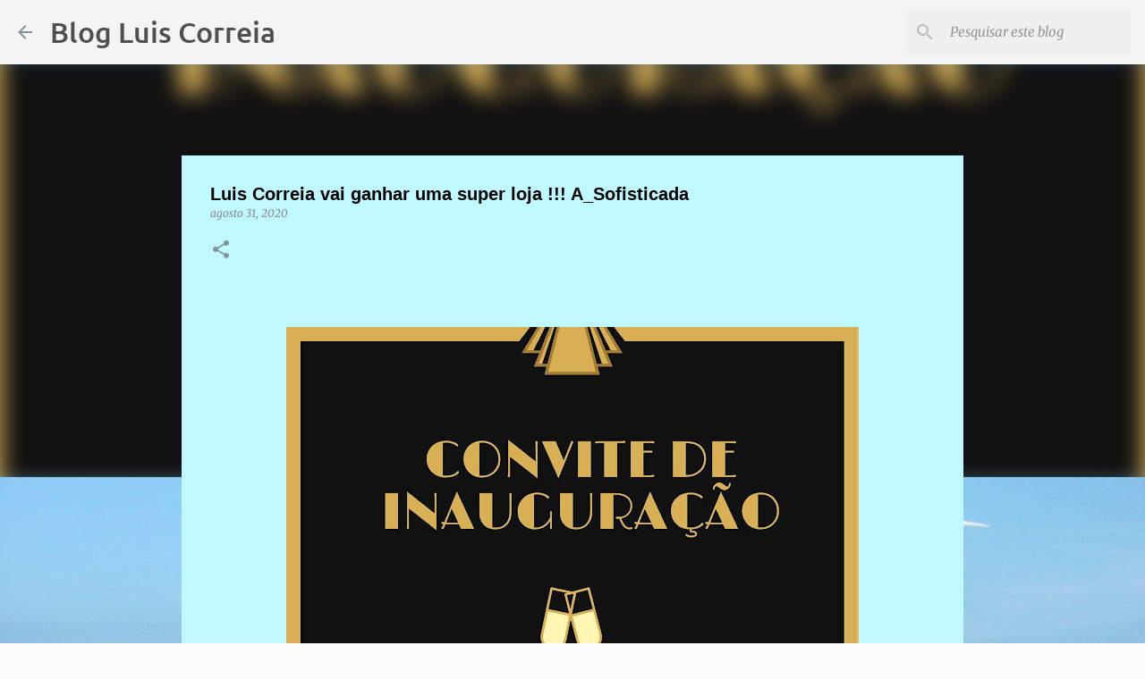

--- FILE ---
content_type: text/html; charset=UTF-8
request_url: https://www.blogluiscorreia.com/2020/08/luis-correia-vai-ganhar-uma-super-loja.html
body_size: 23397
content:
<!DOCTYPE html>
<html dir='ltr' lang='pt-BR'>
<head>
<meta content='width=device-width, initial-scale=1' name='viewport'/>
<title>Luis Correia vai ganhar uma super loja !!! A_Sofisticada</title>
<meta content='text/html; charset=UTF-8' http-equiv='Content-Type'/>
<!-- Chrome, Firefox OS and Opera -->
<meta content='#fcfcfc' name='theme-color'/>
<!-- Windows Phone -->
<meta content='#fcfcfc' name='msapplication-navbutton-color'/>
<meta content='blogger' name='generator'/>
<link href='https://www.blogluiscorreia.com/favicon.ico' rel='icon' type='image/x-icon'/>
<link href='https://www.blogluiscorreia.com/2020/08/luis-correia-vai-ganhar-uma-super-loja.html' rel='canonical'/>
<link rel="alternate" type="application/atom+xml" title="Blog Luis Correia - Atom" href="https://www.blogluiscorreia.com/feeds/posts/default" />
<link rel="alternate" type="application/rss+xml" title="Blog Luis Correia - RSS" href="https://www.blogluiscorreia.com/feeds/posts/default?alt=rss" />
<link rel="service.post" type="application/atom+xml" title="Blog Luis Correia - Atom" href="https://www.blogger.com/feeds/2700246538025432375/posts/default" />

<link rel="alternate" type="application/atom+xml" title="Blog Luis Correia - Atom" href="https://www.blogluiscorreia.com/feeds/5384198816778685589/comments/default" />
<!--Can't find substitution for tag [blog.ieCssRetrofitLinks]-->
<link href='https://blogger.googleusercontent.com/img/b/R29vZ2xl/AVvXsEg_NygDPFUXsWdyBnNdxKf_TjNI491Q3vybogWH3JFpP-g9W-HJYLftJXVsvyxnc9wvXBiPAx45-81mOMYy13FYmsmolSJM-JRP0XThSi-Uh2q2GyexFpQDqorKgCG4p24_d5URZarOHMY/s640/IMG-20200819-WA0034.jpg' rel='image_src'/>
<meta content='https://www.blogluiscorreia.com/2020/08/luis-correia-vai-ganhar-uma-super-loja.html' property='og:url'/>
<meta content='Luis Correia vai ganhar uma super loja !!! A_Sofisticada' property='og:title'/>
<meta content='Notícias de Luis Correia, Parnaiba e região, opinião política e interesse geral !!' property='og:description'/>
<meta content='https://blogger.googleusercontent.com/img/b/R29vZ2xl/AVvXsEg_NygDPFUXsWdyBnNdxKf_TjNI491Q3vybogWH3JFpP-g9W-HJYLftJXVsvyxnc9wvXBiPAx45-81mOMYy13FYmsmolSJM-JRP0XThSi-Uh2q2GyexFpQDqorKgCG4p24_d5URZarOHMY/w1200-h630-p-k-no-nu/IMG-20200819-WA0034.jpg' property='og:image'/>
<style type='text/css'>@font-face{font-family:'Merriweather';font-style:italic;font-weight:300;font-stretch:normal;font-display:swap;src:url(//fonts.gstatic.com/s/merriweather/v33/u-4B0qyriQwlOrhSvowK_l5-eTxCVx0ZbwLvKH2Gk9hLmp0v5yA-xXPqCzLvPee1XYk_XSf-FmScUG33AvQ.ttf)format('truetype');}@font-face{font-family:'Merriweather';font-style:italic;font-weight:400;font-stretch:normal;font-display:swap;src:url(//fonts.gstatic.com/s/merriweather/v33/u-4B0qyriQwlOrhSvowK_l5-eTxCVx0ZbwLvKH2Gk9hLmp0v5yA-xXPqCzLvPee1XYk_XSf-FmTCUG33AvQ.ttf)format('truetype');}@font-face{font-family:'Merriweather';font-style:normal;font-weight:400;font-stretch:normal;font-display:swap;src:url(//fonts.gstatic.com/s/merriweather/v33/u-4D0qyriQwlOrhSvowK_l5UcA6zuSYEqOzpPe3HOZJ5eX1WtLaQwmYiScCmDxhtNOKl8yDr3icaFF3w.ttf)format('truetype');}@font-face{font-family:'Ubuntu';font-style:normal;font-weight:400;font-display:swap;src:url(//fonts.gstatic.com/s/ubuntu/v21/4iCs6KVjbNBYlgoKfw7z.ttf)format('truetype');}@font-face{font-family:'Ubuntu';font-style:normal;font-weight:500;font-display:swap;src:url(//fonts.gstatic.com/s/ubuntu/v21/4iCv6KVjbNBYlgoCjC3jsGyI.ttf)format('truetype');}</style>
<style id='page-skin-1' type='text/css'><!--
/*! normalize.css v8.0.0 | MIT License | github.com/necolas/normalize.css */html{line-height:1.15;-webkit-text-size-adjust:100%}body{margin:0}h1{font-size:2em;margin:.67em 0}hr{box-sizing:content-box;height:0;overflow:visible}pre{font-family:monospace,monospace;font-size:1em}a{background-color:transparent}abbr[title]{border-bottom:none;text-decoration:underline;text-decoration:underline dotted}b,strong{font-weight:bolder}code,kbd,samp{font-family:monospace,monospace;font-size:1em}small{font-size:80%}sub,sup{font-size:75%;line-height:0;position:relative;vertical-align:baseline}sub{bottom:-0.25em}sup{top:-0.5em}img{border-style:none}button,input,optgroup,select,textarea{font-family:inherit;font-size:100%;line-height:1.15;margin:0}button,input{overflow:visible}button,select{text-transform:none}button,[type="button"],[type="reset"],[type="submit"]{-webkit-appearance:button}button::-moz-focus-inner,[type="button"]::-moz-focus-inner,[type="reset"]::-moz-focus-inner,[type="submit"]::-moz-focus-inner{border-style:none;padding:0}button:-moz-focusring,[type="button"]:-moz-focusring,[type="reset"]:-moz-focusring,[type="submit"]:-moz-focusring{outline:1px dotted ButtonText}fieldset{padding:.35em .75em .625em}legend{box-sizing:border-box;color:inherit;display:table;max-width:100%;padding:0;white-space:normal}progress{vertical-align:baseline}textarea{overflow:auto}[type="checkbox"],[type="radio"]{box-sizing:border-box;padding:0}[type="number"]::-webkit-inner-spin-button,[type="number"]::-webkit-outer-spin-button{height:auto}[type="search"]{-webkit-appearance:textfield;outline-offset:-2px}[type="search"]::-webkit-search-decoration{-webkit-appearance:none}::-webkit-file-upload-button{-webkit-appearance:button;font:inherit}details{display:block}summary{display:list-item}template{display:none}[hidden]{display:none}
/*!************************************************
* Blogger Template Style
* Name: Emporio
**************************************************/
body{
word-wrap:break-word;
overflow-wrap:break-word;
word-break:break-word
}
.hidden{
display:none
}
.invisible{
visibility:hidden
}
.container:after,.float-container:after{
clear:both;
content:"";
display:table
}
.clearboth{
clear:both
}
#comments .comment .comment-actions,.subscribe-popup .FollowByEmail .follow-by-email-submit{
background:transparent;
border:0;
box-shadow:none;
color:#829496;
cursor:pointer;
font-size:14px;
font-weight:700;
outline:none;
text-decoration:none;
text-transform:uppercase;
width:auto
}
.dim-overlay{
height:100vh;
left:0;
position:fixed;
top:0;
width:100%
}
#sharing-dim-overlay{
background-color:transparent
}
input::-ms-clear{
display:none
}
.blogger-logo,.svg-icon-24.blogger-logo{
fill:#ff9800;
opacity:1
}
.skip-navigation{
background-color:#fff;
box-sizing:border-box;
color:#000;
display:block;
height:0;
left:0;
line-height:50px;
overflow:hidden;
padding-top:0;
position:fixed;
text-align:center;
top:0;
-webkit-transition:box-shadow .3s,height .3s,padding-top .3s;
transition:box-shadow .3s,height .3s,padding-top .3s;
width:100%;
z-index:900
}
.skip-navigation:focus{
box-shadow:0 4px 5px 0 rgba(0,0,0,.14),0 1px 10px 0 rgba(0,0,0,.12),0 2px 4px -1px rgba(0,0,0,.2);
height:50px
}
#main{
outline:none
}
.main-heading{
clip:rect(1px,1px,1px,1px);
border:0;
height:1px;
overflow:hidden;
padding:0;
position:absolute;
width:1px
}
.Attribution{
margin-top:1em;
text-align:center
}
.Attribution .blogger img,.Attribution .blogger svg{
vertical-align:bottom
}
.Attribution .blogger img{
margin-right:.5em
}
.Attribution div{
line-height:24px;
margin-top:.5em
}
.Attribution .copyright,.Attribution .image-attribution{
font-size:.7em;
margin-top:1.5em
}
.bg-photo{
background-attachment:scroll!important
}
body .CSS_LIGHTBOX{
z-index:900
}
.extendable .show-less,.extendable .show-more{
border-color:#829496;
color:#829496;
margin-top:8px
}
.extendable .show-less.hidden,.extendable .show-more.hidden,.inline-ad{
display:none
}
.inline-ad{
max-width:100%;
overflow:hidden
}
.adsbygoogle{
display:block
}
#cookieChoiceInfo{
bottom:0;
top:auto
}
iframe.b-hbp-video{
border:0
}
.post-body iframe{
max-width:100%
}
.post-body a[imageanchor="1"]{
display:inline-block
}
.byline{
margin-right:1em
}
.byline:last-child{
margin-right:0
}
.link-copied-dialog{
max-width:520px;
outline:0
}
.link-copied-dialog .modal-dialog-buttons{
margin-top:8px
}
.link-copied-dialog .goog-buttonset-default{
background:transparent;
border:0
}
.link-copied-dialog .goog-buttonset-default:focus{
outline:0
}
.paging-control-container{
margin-bottom:16px
}
.paging-control-container .paging-control{
display:inline-block
}
.paging-control-container .comment-range-text:after,.paging-control-container .paging-control{
color:#829496
}
.paging-control-container .comment-range-text,.paging-control-container .paging-control{
margin-right:8px
}
.paging-control-container .comment-range-text:after,.paging-control-container .paging-control:after{
padding-left:8px;
content:"\b7";
cursor:default;
pointer-events:none
}
.paging-control-container .comment-range-text:last-child:after,.paging-control-container .paging-control:last-child:after{
content:none
}
.byline.reactions iframe{
height:20px
}
.b-notification{
background-color:#fff;
border-bottom:1px solid #000;
box-sizing:border-box;
color:#000;
padding:16px 32px;
text-align:center
}
.b-notification.visible{
-webkit-transition:margin-top .3s cubic-bezier(.4,0,.2,1);
transition:margin-top .3s cubic-bezier(.4,0,.2,1)
}
.b-notification.invisible{
position:absolute
}
.b-notification-close{
position:absolute;
right:8px;
top:8px
}
.no-posts-message{
line-height:40px;
text-align:center
}
@media screen and (max-width:745px){
body.item-view .post-body a[imageanchor="1"][style*="float: left;"],body.item-view .post-body a[imageanchor="1"][style*="float: right;"]{
clear:none!important;
float:none!important
}
body.item-view .post-body a[imageanchor="1"] img{
display:block;
height:auto;
margin:0 auto
}
body.item-view .post-body>.separator:first-child>a[imageanchor="1"]:first-child{
margin-top:20px
}
.post-body a[imageanchor]{
display:block
}
body.item-view .post-body a[imageanchor="1"]{
margin-left:0!important;
margin-right:0!important
}
body.item-view .post-body a[imageanchor="1"]+a[imageanchor="1"]{
margin-top:16px
}
}
.item-control{
display:none
}
#comments{
border-top:1px dashed rgba(0,0,0,.54);
margin-top:20px;
padding:20px
}
#comments .comment-thread ol{
padding-left:0;
margin:0;
padding-left:0
}
#comments .comment .comment-replybox-single,#comments .comment-thread .comment-replies{
margin-left:60px
}
#comments .comment-thread .thread-count{
display:none
}
#comments .comment{
list-style-type:none;
padding:0 0 30px;
position:relative
}
#comments .comment .comment{
padding-bottom:8px
}
.comment .avatar-image-container{
position:absolute
}
.comment .avatar-image-container img{
border-radius:50%
}
.avatar-image-container svg,.comment .avatar-image-container .avatar-icon{
fill:#829496;
border:1px solid #829496;
border-radius:50%;
box-sizing:border-box;
height:35px;
margin:0;
padding:7px;
width:35px
}
.comment .comment-block{
margin-left:60px;
margin-top:10px;
padding-bottom:0
}
#comments .comment-author-header-wrapper{
margin-left:40px
}
#comments .comment .thread-expanded .comment-block{
padding-bottom:20px
}
#comments .comment .comment-header .user,#comments .comment .comment-header .user a{
color:#000000;
font-style:normal;
font-weight:700
}
#comments .comment .comment-actions{
bottom:0;
margin-bottom:15px;
position:absolute
}
#comments .comment .comment-actions>*{
margin-right:8px
}
#comments .comment .comment-header .datetime{
margin-left:8px;
bottom:0;
display:inline-block;
font-size:13px;
font-style:italic
}
#comments .comment .comment-footer .comment-timestamp a,#comments .comment .comment-header .datetime,#comments .comment .comment-header .datetime a{
color:rgba(0,0,0,.54)
}
#comments .comment .comment-content,.comment .comment-body{
margin-top:12px;
word-break:break-word
}
.comment-body{
margin-bottom:12px
}
#comments.embed[data-num-comments="0"]{
border:0;
margin-top:0;
padding-top:0
}
#comment-editor-src,#comments.embed[data-num-comments="0"] #comment-post-message,#comments.embed[data-num-comments="0"] div.comment-form>p,#comments.embed[data-num-comments="0"] p.comment-footer{
display:none
}
.comments .comments-content .loadmore.loaded{
max-height:0;
opacity:0;
overflow:hidden
}
.extendable .remaining-items{
height:0;
overflow:hidden;
-webkit-transition:height .3s cubic-bezier(.4,0,.2,1);
transition:height .3s cubic-bezier(.4,0,.2,1)
}
.extendable .remaining-items.expanded{
height:auto
}
.svg-icon-24,.svg-icon-24-button{
cursor:pointer;
height:24px;
min-width:24px;
width:24px
}
.touch-icon{
margin:-12px;
padding:12px
}
.touch-icon:active,.touch-icon:focus{
background-color:hsla(0,0%,60%,.4);
border-radius:50%
}
svg:not(:root).touch-icon{
overflow:visible
}
html[dir=rtl] .rtl-reversible-icon{
-webkit-transform:scaleX(-1);
transform:scaleX(-1)
}
.svg-icon-24-button,.touch-icon-button{
background:transparent;
border:0;
margin:0;
outline:none;
padding:0
}
.touch-icon-button .touch-icon:active,.touch-icon-button .touch-icon:focus{
background-color:transparent
}
.touch-icon-button:active .touch-icon,.touch-icon-button:focus .touch-icon{
background-color:hsla(0,0%,60%,.4);
border-radius:50%
}
.Profile .default-avatar-wrapper .avatar-icon{
fill:#829496;
border:1px solid #829496;
border-radius:50%;
box-sizing:border-box;
margin:0
}
.Profile .individual .default-avatar-wrapper .avatar-icon{
padding:25px
}
.Profile .individual .avatar-icon,.Profile .individual .profile-img{
height:90px;
width:90px
}
.Profile .team .default-avatar-wrapper .avatar-icon{
padding:8px
}
.Profile .team .avatar-icon,.Profile .team .default-avatar-wrapper,.Profile .team .profile-img{
height:40px;
width:40px
}
.snippet-container{
margin:0;
overflow:hidden;
position:relative
}
.snippet-fade{
right:0;
bottom:0;
box-sizing:border-box;
position:absolute;
width:96px
}
.snippet-fade:after{
content:"\2026";
float:right
}
.centered-top-container.sticky{
left:0;
position:fixed;
right:0;
top:0;
-webkit-transition-duration:.2s;
transition-duration:.2s;
-webkit-transition-property:opacity,-webkit-transform;
transition-property:opacity,-webkit-transform;
transition-property:transform,opacity;
transition-property:transform,opacity,-webkit-transform;
-webkit-transition-timing-function:cubic-bezier(.4,0,.2,1);
transition-timing-function:cubic-bezier(.4,0,.2,1);
width:auto;
z-index:8
}
.centered-top-placeholder{
display:none
}
.collapsed-header .centered-top-placeholder{
display:block
}
.centered-top-container .Header .replaced h1,.centered-top-placeholder .Header .replaced h1{
display:none
}
.centered-top-container.sticky .Header .replaced h1{
display:block
}
.centered-top-container.sticky .Header .header-widget{
background:none
}
.centered-top-container.sticky .Header .header-image-wrapper{
display:none
}
.centered-top-container img,.centered-top-placeholder img{
max-width:100%
}
.collapsible{
-webkit-transition:height .3s cubic-bezier(.4,0,.2,1);
transition:height .3s cubic-bezier(.4,0,.2,1)
}
.collapsible,.collapsible>summary{
display:block;
overflow:hidden
}
.collapsible>:not(summary){
display:none
}
.collapsible[open]>:not(summary){
display:block
}
.collapsible:focus,.collapsible>summary:focus{
outline:none
}
.collapsible>summary{
cursor:pointer;
display:block;
padding:0
}
.collapsible:focus>summary,.collapsible>summary:focus{
background-color:transparent
}
.collapsible>summary::-webkit-details-marker{
display:none
}
.collapsible-title{
-webkit-box-align:center;
align-items:center;
display:-webkit-box;
display:flex
}
.collapsible-title .title{
-webkit-box-flex:1;
-webkit-box-ordinal-group:1;
flex:1 1 auto;
order:0;
overflow:hidden;
text-overflow:ellipsis;
white-space:nowrap
}
.collapsible-title .chevron-down,.collapsible[open] .collapsible-title .chevron-up{
display:block
}
.collapsible-title .chevron-up,.collapsible[open] .collapsible-title .chevron-down{
display:none
}
.flat-button{
border-radius:2px;
font-weight:700;
margin:-8px;
padding:8px;
text-transform:uppercase
}
.flat-button,.flat-icon-button{
cursor:pointer;
display:inline-block
}
.flat-icon-button{
background:transparent;
border:0;
box-sizing:content-box;
line-height:0;
margin:-12px;
outline:none;
padding:12px
}
.flat-icon-button,.flat-icon-button .splash-wrapper{
border-radius:50%
}
.flat-icon-button .splash.animate{
-webkit-animation-duration:.3s;
animation-duration:.3s
}
body#layout .bg-photo,body#layout .bg-photo-overlay{
display:none
}
body#layout .centered{
max-width:954px
}
body#layout .navigation{
display:none
}
body#layout .sidebar-container{
display:inline-block;
width:40%
}
body#layout .hamburger-menu,body#layout .search{
display:none
}
.overflowable-container{
max-height:48px;
overflow:hidden;
position:relative
}
.overflow-button{
cursor:pointer
}
#overflowable-dim-overlay{
background:transparent
}
.overflow-popup{
background-color:#ffffff;
box-shadow:0 2px 2px 0 rgba(0,0,0,.14),0 3px 1px -2px rgba(0,0,0,.2),0 1px 5px 0 rgba(0,0,0,.12);
left:0;
max-width:calc(100% - 32px);
position:absolute;
top:0;
visibility:hidden;
z-index:101
}
.overflow-popup ul{
list-style:none
}
.overflow-popup .tabs li,.overflow-popup li{
display:block;
height:auto
}
.overflow-popup .tabs li{
padding-left:0;
padding-right:0
}
.overflow-button.hidden,.overflow-popup .tabs li.hidden,.overflow-popup li.hidden,.widget.Sharing .sharing-button{
display:none
}
.widget.Sharing .sharing-buttons li{
padding:0
}
.widget.Sharing .sharing-buttons li span{
display:none
}
.post-share-buttons{
position:relative
}
.sharing-open.touch-icon-button:active .touch-icon,.sharing-open.touch-icon-button:focus .touch-icon{
background-color:transparent
}
.share-buttons{
background-color:#c7efd2;
border-radius:2px;
box-shadow:0 2px 2px 0 rgba(0,0,0,.14),0 3px 1px -2px rgba(0,0,0,.2),0 1px 5px 0 rgba(0,0,0,.12);
color:#000000;
list-style:none;
margin:0;
min-width:200px;
padding:8px 0;
position:absolute;
top:-11px;
z-index:101
}
.share-buttons.hidden{
display:none
}
.sharing-button{
background:transparent;
border:0;
cursor:pointer;
margin:0;
outline:none;
padding:0
}
.share-buttons li{
height:48px;
margin:0
}
.share-buttons li:last-child{
margin-bottom:0
}
.share-buttons li .sharing-platform-button{
box-sizing:border-box;
cursor:pointer;
display:block;
height:100%;
margin-bottom:0;
padding:0 16px;
position:relative;
width:100%
}
.share-buttons li .sharing-platform-button:focus,.share-buttons li .sharing-platform-button:hover{
background-color:hsla(0,0%,50%,.1);
outline:none
}
.share-buttons li svg[class*=" sharing-"],.share-buttons li svg[class^=sharing-]{
position:absolute;
top:10px
}
.share-buttons li span.sharing-platform-button{
position:relative;
top:0
}
.share-buttons li .platform-sharing-text{
margin-left:56px;
display:block;
font-size:16px;
line-height:48px;
white-space:nowrap
}
.sidebar-container{
-webkit-overflow-scrolling:touch;
background-color:#bff8ff;
max-width:280px;
overflow-y:auto;
-webkit-transition-duration:.3s;
transition-duration:.3s;
-webkit-transition-property:-webkit-transform;
transition-property:-webkit-transform;
transition-property:transform;
transition-property:transform,-webkit-transform;
-webkit-transition-timing-function:cubic-bezier(0,0,.2,1);
transition-timing-function:cubic-bezier(0,0,.2,1);
width:280px;
z-index:101
}
.sidebar-container .navigation{
line-height:0;
padding:16px
}
.sidebar-container .sidebar-back{
cursor:pointer
}
.sidebar-container .widget{
background:none;
margin:0 16px;
padding:16px 0
}
.sidebar-container .widget .title{
color:#000000;
margin:0
}
.sidebar-container .widget ul{
list-style:none;
margin:0;
padding:0
}
.sidebar-container .widget ul ul{
margin-left:1em
}
.sidebar-container .widget li{
font-size:16px;
line-height:normal
}
.sidebar-container .widget+.widget{
border-top:1px solid #000000
}
.BlogArchive li{
margin:16px 0
}
.BlogArchive li:last-child{
margin-bottom:0
}
.Label li a{
display:inline-block
}
.BlogArchive .post-count,.Label .label-count{
margin-left:.25em;
float:right
}
.BlogArchive .post-count:before,.Label .label-count:before{
content:"("
}
.BlogArchive .post-count:after,.Label .label-count:after{
content:")"
}
.widget.Translate .skiptranslate>div{
display:block!important
}
.widget.Profile .profile-link{
display:-webkit-box;
display:flex
}
.widget.Profile .team-member .default-avatar-wrapper,.widget.Profile .team-member .profile-img{
-webkit-box-flex:0;
margin-right:1em;
flex:0 0 auto
}
.widget.Profile .individual .profile-link{
-webkit-box-orient:vertical;
-webkit-box-direction:normal;
flex-direction:column
}
.widget.Profile .team .profile-link .profile-name{
-webkit-box-flex:1;
align-self:center;
display:block;
flex:1 1 auto
}
.dim-overlay{
background-color:rgba(0,0,0,.54)
}
body.sidebar-visible{
overflow-y:hidden
}
@media screen and (max-width:680px){
.sidebar-container{
bottom:0;
left:auto;
position:fixed;
right:0;
top:0
}
.sidebar-container.sidebar-invisible{
-webkit-transform:translateX(100%);
transform:translateX(100%);
-webkit-transition-timing-function:cubic-bezier(.4,0,.6,1);
transition-timing-function:cubic-bezier(.4,0,.6,1)
}
}
.dialog{
background:#bff8ff;
box-shadow:0 2px 2px 0 rgba(0,0,0,.14),0 3px 1px -2px rgba(0,0,0,.2),0 1px 5px 0 rgba(0,0,0,.12);
box-sizing:border-box;
color:#000000;
padding:30px;
position:fixed;
text-align:center;
width:calc(100% - 24px);
z-index:101
}
.dialog input[type=email],.dialog input[type=text]{
background-color:transparent;
border:0;
border-bottom:1px solid rgba(0,0,0,.12);
color:#000000;
display:block;
font-family:Verdana, Geneva, sans-serif;
font-size:16px;
line-height:24px;
margin:auto;
outline:none;
padding-bottom:7px;
text-align:center;
width:100%
}
.dialog input[type=email]::-webkit-input-placeholder,.dialog input[type=text]::-webkit-input-placeholder{
color:rgba(0,0,0,.5)
}
.dialog input[type=email]::-moz-placeholder,.dialog input[type=text]::-moz-placeholder{
color:rgba(0,0,0,.5)
}
.dialog input[type=email]:-ms-input-placeholder,.dialog input[type=text]:-ms-input-placeholder{
color:rgba(0,0,0,.5)
}
.dialog input[type=email]::-ms-input-placeholder,.dialog input[type=text]::-ms-input-placeholder{
color:rgba(0,0,0,.5)
}
.dialog input[type=email]::placeholder,.dialog input[type=text]::placeholder{
color:rgba(0,0,0,.5)
}
.dialog input[type=email]:focus,.dialog input[type=text]:focus{
border-bottom:2px solid #829496;
padding-bottom:6px
}
.dialog input.no-cursor{
color:transparent;
text-shadow:0 0 0 #000000
}
.dialog input.no-cursor:focus{
outline:none
}
.dialog input[type=submit]{
font-family:Verdana, Geneva, sans-serif
}
.dialog .goog-buttonset-default{
color:#829496
}
.loading-spinner-large{
-webkit-animation:mspin-rotate 1568.63ms linear infinite;
animation:mspin-rotate 1568.63ms linear infinite;
height:48px;
overflow:hidden;
position:absolute;
width:48px;
z-index:200
}
.loading-spinner-large>div{
-webkit-animation:mspin-revrot 5332ms steps(4) infinite;
animation:mspin-revrot 5332ms steps(4) infinite
}
.loading-spinner-large>div>div{
-webkit-animation:mspin-singlecolor-large-film 1333ms steps(81) infinite;
animation:mspin-singlecolor-large-film 1333ms steps(81) infinite;
background-size:100%;
height:48px;
width:3888px
}
.mspin-black-large>div>div,.mspin-grey_54-large>div>div{
background-image:url(https://www.blogblog.com/indie/mspin_black_large.svg)
}
.mspin-white-large>div>div{
background-image:url(https://www.blogblog.com/indie/mspin_white_large.svg)
}
.mspin-grey_54-large{
opacity:.54
}
@-webkit-keyframes mspin-singlecolor-large-film{
0%{
-webkit-transform:translateX(0);
transform:translateX(0)
}
to{
-webkit-transform:translateX(-3888px);
transform:translateX(-3888px)
}
}
@keyframes mspin-singlecolor-large-film{
0%{
-webkit-transform:translateX(0);
transform:translateX(0)
}
to{
-webkit-transform:translateX(-3888px);
transform:translateX(-3888px)
}
}
@-webkit-keyframes mspin-rotate{
0%{
-webkit-transform:rotate(0deg);
transform:rotate(0deg)
}
to{
-webkit-transform:rotate(1turn);
transform:rotate(1turn)
}
}
@keyframes mspin-rotate{
0%{
-webkit-transform:rotate(0deg);
transform:rotate(0deg)
}
to{
-webkit-transform:rotate(1turn);
transform:rotate(1turn)
}
}
@-webkit-keyframes mspin-revrot{
0%{
-webkit-transform:rotate(0deg);
transform:rotate(0deg)
}
to{
-webkit-transform:rotate(-1turn);
transform:rotate(-1turn)
}
}
@keyframes mspin-revrot{
0%{
-webkit-transform:rotate(0deg);
transform:rotate(0deg)
}
to{
-webkit-transform:rotate(-1turn);
transform:rotate(-1turn)
}
}
.subscribe-popup{
max-width:364px
}
.subscribe-popup h3{
color:#000000;
font-size:1.8em;
margin-top:0
}
.subscribe-popup .FollowByEmail h3{
display:none
}
.subscribe-popup .FollowByEmail .follow-by-email-submit{
color:#829496;
display:inline-block;
margin:24px auto 0;
white-space:normal;
width:auto
}
.subscribe-popup .FollowByEmail .follow-by-email-submit:disabled{
cursor:default;
opacity:.3
}
@media (max-width:800px){
.blog-name div.widget.Subscribe{
margin-bottom:16px
}
body.item-view .blog-name div.widget.Subscribe{
margin:8px auto 16px;
width:100%
}
}
.sidebar-container .svg-icon-24{
fill:#829496
}
.centered-top .svg-icon-24{
fill:#829496
}
.centered-bottom .svg-icon-24.touch-icon,.centered-bottom a .svg-icon-24,.centered-bottom button .svg-icon-24{
fill:#829496
}
.post-wrapper .svg-icon-24.touch-icon,.post-wrapper a .svg-icon-24,.post-wrapper button .svg-icon-24{
fill:#829496
}
.centered-bottom .share-buttons .svg-icon-24,.share-buttons .svg-icon-24{
fill:#829496
}
.svg-icon-24.hamburger-menu{
fill:#829496
}
body#layout .page_body{
padding:0;
position:relative;
top:0
}
body#layout .page{
display:inline-block;
left:inherit;
position:relative;
vertical-align:top;
width:540px
}
body{
background:#A7CEF7 url(//themes.googleusercontent.com/image?id=0BwVBOzw_-hbMOWRhNDdjMjMtYWJkMi00ZmQwLTg3OGEtYjhmMWMxZGQzNmNm) no-repeat fixed top center /* Credit: mammamaart (http://www.istockphoto.com/file_closeup.php?id=117630&platform=blogger) */;
background-color:#fcfcfc;
background-size:cover;
font:normal 400 16px Verdana, Geneva, sans-serif;
margin:0;
min-height:100vh
}
body,h3,h3.title{
color:#000000
}
.post-wrapper .post-title,.post-wrapper .post-title a,.post-wrapper .post-title a:hover,.post-wrapper .post-title a:visited{
color:#000000
}
a{
color:#829496;
text-decoration:none
}
a:visited{
color:#829496
}
a:hover{
color:#829496
}
blockquote{
color:#6d6d6d;
font:normal 400 16px Verdana, Geneva, sans-serif;
font-size:x-large;
font-style:italic;
font-weight:300;
text-align:center
}
.dim-overlay{
z-index:100
}
.page{
-webkit-box-orient:vertical;
-webkit-box-direction:normal;
box-sizing:border-box;
display:-webkit-box;
display:flex;
flex-direction:column;
min-height:100vh;
padding-bottom:1em
}
.page>*{
-webkit-box-flex:0;
flex:0 0 auto
}
.page>#footer{
margin-top:auto
}
.bg-photo-container{
overflow:hidden
}
.bg-photo-container,.bg-photo-container .bg-photo{
height:464px;
width:100%
}
.bg-photo-container .bg-photo{
background-position:50%;
background-size:cover;
z-index:-1
}
.centered{
margin:0 auto;
position:relative;
width:1482px
}
.centered .main,.centered .main-container{
float:left
}
.centered .main{
padding-bottom:1em
}
.centered .centered-bottom:after{
clear:both;
content:"";
display:table
}
@media (min-width:1626px){
.page_body.has-vertical-ads .centered{
width:1625px
}
}
@media (min-width:1225px) and (max-width:1482px){
.centered{
width:1081px
}
}
@media (min-width:1225px) and (max-width:1625px){
.page_body.has-vertical-ads .centered{
width:1224px
}
}
@media (max-width:1224px){
.centered{
width:680px
}
}
@media (max-width:680px){
.centered{
max-width:600px;
width:100%
}
}
.feed-view .post-wrapper.hero,.main,.main-container,.post-filter-message,.top-nav .section{
width:1187px
}
@media (min-width:1225px) and (max-width:1482px){
.feed-view .post-wrapper.hero,.main,.main-container,.post-filter-message,.top-nav .section{
width:786px
}
}
@media (min-width:1225px) and (max-width:1625px){
.feed-view .page_body.has-vertical-ads .post-wrapper.hero,.page_body.has-vertical-ads .feed-view .post-wrapper.hero,.page_body.has-vertical-ads .main,.page_body.has-vertical-ads .main-container,.page_body.has-vertical-ads .post-filter-message,.page_body.has-vertical-ads .top-nav .section{
width:786px
}
}
@media (max-width:1224px){
.feed-view .post-wrapper.hero,.main,.main-container,.post-filter-message,.top-nav .section{
width:auto
}
}
.widget .title{
font-size:18px;
line-height:28px;
margin:18px 0
}
.extendable .show-less,.extendable .show-more{
color:#829496;
cursor:pointer;
font:500 12px Ubuntu, sans-serif;
margin:0 -16px;
padding:16px;
text-transform:uppercase
}
.widget.Profile{
font:normal 400 16px Verdana, Geneva, sans-serif
}
.sidebar-container .widget.Profile{
padding:16px
}
.widget.Profile h2{
display:none
}
.widget.Profile .title{
margin:16px 32px
}
.widget.Profile .profile-img{
border-radius:50%
}
.widget.Profile .individual{
display:-webkit-box;
display:flex
}
.widget.Profile .individual .profile-info{
margin-left:16px;
align-self:center
}
.widget.Profile .profile-datablock{
margin-bottom:.75em;
margin-top:0
}
.widget.Profile .profile-link{
background-image:none!important;
font-family:inherit;
max-width:100%;
overflow:hidden
}
.widget.Profile .individual .profile-link{
display:block;
margin:0 -10px;
padding:0 10px
}
.widget.Profile .individual .profile-data a.profile-link.g-profile,.widget.Profile .team a.profile-link.g-profile .profile-name{
color:#000000;
font:500 16px Ubuntu, sans-serif;
margin-bottom:.75em
}
.widget.Profile .individual .profile-data a.profile-link.g-profile{
line-height:1.25
}
.widget.Profile .individual>a:first-child{
flex-shrink:0
}
.widget.Profile dd{
margin:0
}
.widget.Profile ul{
list-style:none;
padding:0
}
.widget.Profile ul li{
margin:10px 0 30px
}
.widget.Profile .team .extendable,.widget.Profile .team .extendable .first-items,.widget.Profile .team .extendable .remaining-items{
margin:0;
max-width:100%;
padding:0
}
.widget.Profile .team-member .profile-name-container{
-webkit-box-flex:0;
flex:0 1 auto
}
.widget.Profile .team .extendable .show-less,.widget.Profile .team .extendable .show-more{
left:56px;
position:relative
}
#comments a,.post-wrapper a{
color:#829496
}
div.widget.Blog .blog-posts .post-outer{
border:0
}
div.widget.Blog .post-outer{
padding-bottom:0
}
.post .thumb{
float:left;
height:20%;
width:20%
}
.no-posts-message,.status-msg-body{
margin:10px 0
}
.blog-pager{
text-align:center
}
.post-title{
margin:0
}
.post-title,.post-title a{
font:normal bold 20px Verdana, Geneva, sans-serif
}
.post-body{
display:block;
font:400 16px Merriweather, Georgia, serif;
line-height:24px;
margin:0
}
.post-body,.post-snippet{
color:#000000
}
.post-snippet{
font:400 14px Merriweather, Georgia, serif;
line-height:24px;
margin:8px 0;
max-height:72px
}
.post-snippet .snippet-fade{
background:-webkit-linear-gradient(left,#bff8ff 0,#bff8ff 20%,rgba(191, 248, 255, 0) 100%);
background:linear-gradient(to left,#bff8ff 0,#bff8ff 20%,rgba(191, 248, 255, 0) 100%);
bottom:0;
color:#000000;
position:absolute
}
.post-body img{
height:inherit;
max-width:100%
}
.byline,.byline.post-author a,.byline.post-timestamp a{
color:#898989;
font:italic 400 12px Merriweather, Georgia, serif
}
.byline.post-author{
text-transform:lowercase
}
.byline.post-author a{
text-transform:none
}
.item-byline .byline,.post-header .byline{
margin-right:0
}
.post-share-buttons .share-buttons{
background:#c7efd2;
color:#000000;
font:400 14px Ubuntu, sans-serif
}
.tr-caption{
color:#6d6d6d;
font:normal 400 16px Verdana, Geneva, sans-serif;
font-size:1.1em;
font-style:italic
}
.post-filter-message{
background-color:#829496;
box-sizing:border-box;
color:#c7efd2;
display:-webkit-box;
display:flex;
font:italic 400 18px Merriweather, Georgia, serif;
margin-bottom:16px;
margin-top:32px;
padding:12px 16px
}
.post-filter-message>div:first-child{
-webkit-box-flex:1;
flex:1 0 auto
}
.post-filter-message a{
padding-left:30px;
color:#829496;
color:#c7efd2;
cursor:pointer;
font:500 12px Ubuntu, sans-serif;
text-transform:uppercase;
white-space:nowrap
}
.post-filter-message .search-label,.post-filter-message .search-query{
font-style:italic;
quotes:"\201c" "\201d" "\2018" "\2019"
}
.post-filter-message .search-label:before,.post-filter-message .search-query:before{
content:open-quote
}
.post-filter-message .search-label:after,.post-filter-message .search-query:after{
content:close-quote
}
#blog-pager{
margin-bottom:1em;
margin-top:2em
}
#blog-pager a{
color:#829496;
cursor:pointer;
font:500 12px Ubuntu, sans-serif;
text-transform:uppercase
}
.Label{
overflow-x:hidden
}
.Label ul{
list-style:none;
padding:0
}
.Label li{
display:inline-block;
max-width:100%;
overflow:hidden;
text-overflow:ellipsis;
white-space:nowrap
}
.Label .first-ten{
margin-top:16px
}
.Label .show-all{
border-color:#829496;
color:#829496;
cursor:pointer;
font-style:normal;
margin-top:8px;
text-transform:uppercase
}
.Label .show-all,.Label .show-all.hidden{
display:inline-block
}
.Label li a,.Label span.label-size,.byline.post-labels a{
background-color:rgba(130,148,150,.1);
border-radius:2px;
color:#829496;
cursor:pointer;
display:inline-block;
font:500 10.5px Ubuntu, sans-serif;
line-height:1.5;
margin:4px 4px 4px 0;
padding:4px 8px;
text-transform:uppercase;
vertical-align:middle
}
body.item-view .byline.post-labels a{
background-color:rgba(130,148,150,.1);
color:#829496
}
.FeaturedPost .item-thumbnail img{
max-width:100%
}
.sidebar-container .FeaturedPost .post-title a{
color:#829496;
font:500 14px Ubuntu, sans-serif
}
body.item-view .PopularPosts{
display:inline-block;
overflow-y:auto;
vertical-align:top;
width:280px
}
.PopularPosts h3.title{
font:500 16px Ubuntu, sans-serif
}
.PopularPosts .post-title{
margin:0 0 16px
}
.PopularPosts .post-title a{
color:#829496;
font:500 14px Ubuntu, sans-serif;
line-height:24px
}
.PopularPosts .item-thumbnail{
clear:both;
height:152px;
overflow-y:hidden;
width:100%
}
.PopularPosts .item-thumbnail img{
padding:0;
width:100%
}
.PopularPosts .popular-posts-snippet{
color:#747474;
font:italic 400 14px Merriweather, Georgia, serif;
line-height:24px;
max-height:calc(24px * 4);
overflow:hidden
}
.PopularPosts .popular-posts-snippet .snippet-fade{
color:#747474
}
.PopularPosts .post{
margin:30px 0;
position:relative
}
.PopularPosts .post+.post{
padding-top:1em
}
.popular-posts-snippet .snippet-fade{
right:0;
background:-webkit-linear-gradient(left,#bff8ff 0,#bff8ff 20%,rgba(191, 248, 255, 0) 100%);
background:linear-gradient(to left,#bff8ff 0,#bff8ff 20%,rgba(191, 248, 255, 0) 100%);
height:24px;
line-height:24px;
position:absolute;
top:calc(24px * 3);
width:96px
}
.Attribution{
color:#000000
}
.Attribution a,.Attribution a:hover,.Attribution a:visited{
color:#340a9c
}
.Attribution svg{
fill:#898989
}
.inline-ad{
margin-bottom:16px
}
.item-view .inline-ad{
display:block
}
.vertical-ad-container{
margin-left:15px;
float:left;
min-height:1px;
width:128px
}
.item-view .vertical-ad-container{
margin-top:30px
}
.inline-ad-placeholder,.vertical-ad-placeholder{
background:#bff8ff;
border:1px solid #000;
opacity:.9;
text-align:center;
vertical-align:middle
}
.inline-ad-placeholder span,.vertical-ad-placeholder span{
color:#000000;
display:block;
font-weight:700;
margin-top:290px;
text-transform:uppercase
}
.vertical-ad-placeholder{
height:600px
}
.vertical-ad-placeholder span{
margin-top:290px;
padding:0 40px
}
.inline-ad-placeholder{
height:90px
}
.inline-ad-placeholder span{
margin-top:35px
}
.centered-top-container.sticky,.sticky .centered-top{
background-color:#f4f4f4
}
.centered-top{
-webkit-box-align:start;
align-items:flex-start;
display:-webkit-box;
display:flex;
flex-wrap:wrap;
margin:0 auto;
max-width:1482px;
padding-top:40px
}
.page_body.has-vertical-ads .centered-top{
max-width:1625px
}
.centered-top .blog-name,.centered-top .hamburger-section,.centered-top .search{
margin-left:16px
}
.centered-top .return_link{
-webkit-box-flex:0;
-webkit-box-ordinal-group:1;
flex:0 0 auto;
height:24px;
order:0;
width:24px
}
.centered-top .blog-name{
-webkit-box-flex:1;
-webkit-box-ordinal-group:2;
flex:1 1 0;
order:1
}
.centered-top .search{
-webkit-box-flex:0;
-webkit-box-ordinal-group:3;
flex:0 0 auto;
order:2
}
.centered-top .hamburger-section{
-webkit-box-flex:0;
-webkit-box-ordinal-group:4;
display:none;
flex:0 0 auto;
order:3
}
.centered-top .subscribe-section-container{
-webkit-box-flex:1;
-webkit-box-ordinal-group:5;
flex:1 0 100%;
order:4
}
.centered-top .top-nav{
-webkit-box-flex:1;
-webkit-box-ordinal-group:6;
flex:1 0 100%;
margin-top:32px;
order:5
}
.sticky .centered-top{
-webkit-box-align:center;
align-items:center;
box-sizing:border-box;
flex-wrap:nowrap;
padding:0 16px
}
.sticky .centered-top .blog-name{
-webkit-box-flex:0;
flex:0 1 auto;
max-width:none;
min-width:0
}
.sticky .centered-top .subscribe-section-container{
border-left:1px solid rgba(100, 100, 100, 0.30);
-webkit-box-flex:1;
-webkit-box-ordinal-group:3;
flex:1 0 auto;
margin:0 16px;
order:2
}
.sticky .centered-top .search{
-webkit-box-flex:1;
-webkit-box-ordinal-group:4;
flex:1 0 auto;
order:3
}
.sticky .centered-top .hamburger-section{
-webkit-box-ordinal-group:5;
order:4
}
.sticky .centered-top .top-nav{
display:none
}
.search{
position:relative;
width:250px
}
.search,.search .search-expand,.search .section{
height:48px
}
.search .search-expand{
margin-left:auto;
background:transparent;
border:0;
display:none;
margin:0;
outline:none;
padding:0
}
.search .search-expand-text{
display:none
}
.search .search-expand .svg-icon-24,.search .search-submit-container .svg-icon-24{
fill:rgba(100, 100, 100, 0.38);
-webkit-transition:fill .3s cubic-bezier(.4,0,.2,1);
transition:fill .3s cubic-bezier(.4,0,.2,1)
}
.search h3{
display:none
}
.search .section{
right:0;
box-sizing:border-box;
line-height:24px;
overflow-x:hidden;
position:absolute;
top:0;
-webkit-transition-duration:.3s;
transition-duration:.3s;
-webkit-transition-property:background-color,width;
transition-property:background-color,width;
-webkit-transition-timing-function:cubic-bezier(.4,0,.2,1);
transition-timing-function:cubic-bezier(.4,0,.2,1);
width:250px;
z-index:8
}
.search .section,.search.focused .section{
background-color:rgba(100, 100, 100, 0.03)
}
.search form{
display:-webkit-box;
display:flex
}
.search form .search-submit-container{
-webkit-box-align:center;
-webkit-box-flex:0;
-webkit-box-ordinal-group:1;
align-items:center;
display:-webkit-box;
display:flex;
flex:0 0 auto;
height:48px;
order:0
}
.search form .search-input{
-webkit-box-flex:1;
-webkit-box-ordinal-group:2;
flex:1 1 auto;
order:1
}
.search form .search-input input{
box-sizing:border-box;
height:48px;
width:100%
}
.search .search-submit-container input[type=submit]{
display:none
}
.search .search-submit-container .search-icon{
margin:0;
padding:12px 8px
}
.search .search-input input{
background:none;
border:0;
color:#340a9c;
font:normal normal 16px Verdana, Geneva, sans-serif;
outline:none;
padding:0 8px
}
.search .search-input input::-webkit-input-placeholder{
color:rgba(0, 0, 0, 0.38);
font:italic 400 15px Merriweather, Georgia, serif;
line-height:48px
}
.search .search-input input::-moz-placeholder{
color:rgba(0, 0, 0, 0.38);
font:italic 400 15px Merriweather, Georgia, serif;
line-height:48px
}
.search .search-input input:-ms-input-placeholder{
color:rgba(0, 0, 0, 0.38);
font:italic 400 15px Merriweather, Georgia, serif;
line-height:48px
}
.search .search-input input::-ms-input-placeholder{
color:rgba(0, 0, 0, 0.38);
font:italic 400 15px Merriweather, Georgia, serif;
line-height:48px
}
.search .search-input input::placeholder{
color:rgba(0, 0, 0, 0.38);
font:italic 400 15px Merriweather, Georgia, serif;
line-height:48px
}
.search .dim-overlay{
background-color:transparent
}
.centered-top .Header h1{
box-sizing:border-box;
color:#656565;
font:500 62px Ubuntu, sans-serif;
margin:0;
padding:0
}
.centered-top .Header h1 a,.centered-top .Header h1 a:hover,.centered-top .Header h1 a:visited{
color:inherit;
font-size:inherit
}
.centered-top .Header p{
color:#656565;
font:italic 300 14px Merriweather, Georgia, serif;
line-height:1.7;
margin:16px 0;
padding:0
}
.sticky .centered-top .Header h1{
color:#4f4f4f;
font-size:32px;
margin:16px 0;
overflow:hidden;
padding:0;
text-overflow:ellipsis;
white-space:nowrap
}
.sticky .centered-top .Header p{
display:none
}
.subscribe-section-container{
border-left:0;
margin:0
}
.subscribe-section-container .subscribe-button{
background:transparent;
border:0;
color:#829496;
cursor:pointer;
display:inline-block;
font:normal bold 16px Verdana, Geneva, sans-serif;
margin:0 auto;
outline:none;
padding:16px;
text-transform:uppercase;
white-space:nowrap
}
.top-nav .PageList h3{
margin-left:16px
}
.top-nav .PageList ul{
list-style:none;
margin:0;
padding:0
}
.top-nav .PageList ul li{
color:#829496;
cursor:pointer;
font:500 12px Ubuntu, sans-serif;
font:normal bold 16px Verdana, Geneva, sans-serif;
text-transform:uppercase
}
.top-nav .PageList ul li a{
background-color:#ffffff;
color:#340a9c;
display:block;
height:48px;
line-height:48px;
overflow:hidden;
padding:0 22px;
text-overflow:ellipsis;
vertical-align:middle
}
.top-nav .PageList ul li.selected a{
color:#9c0a72
}
.top-nav .PageList ul li:first-child a{
padding-left:16px
}
.top-nav .PageList ul li:last-child a{
padding-right:16px
}
.top-nav .PageList .dim-overlay{
opacity:0
}
.top-nav .overflowable-contents li{
float:left;
max-width:100%
}
.top-nav .overflow-button{
-webkit-box-align:center;
-webkit-box-flex:0;
align-items:center;
display:-webkit-box;
display:flex;
flex:0 0 auto;
height:48px;
padding:0 16px;
position:relative;
-webkit-transition:opacity .3s cubic-bezier(.4,0,.2,1);
transition:opacity .3s cubic-bezier(.4,0,.2,1);
width:24px
}
.top-nav .overflow-button.hidden{
display:none
}
.top-nav .overflow-button svg{
margin-top:0
}
@media (max-width:1224px){
.search{
width:24px
}
.search .search-expand{
display:block;
position:relative;
z-index:8
}
.search .search-expand .search-expand-icon{
fill:transparent
}
.search .section{
background-color:rgba(100, 100, 100, 0);
width:32px;
z-index:7
}
.search.focused .section{
width:250px;
z-index:8
}
.search .search-submit-container .svg-icon-24{
fill:#829496
}
.search.focused .search-submit-container .svg-icon-24{
fill:rgba(100, 100, 100, 0.38)
}
.blog-name,.return_link,.subscribe-section-container{
opacity:1;
-webkit-transition:opacity .3s cubic-bezier(.4,0,.2,1);
transition:opacity .3s cubic-bezier(.4,0,.2,1)
}
.centered-top.search-focused .blog-name,.centered-top.search-focused .return_link,.centered-top.search-focused .subscribe-section-container{
opacity:0
}
body.search-view .centered-top.search-focused .blog-name .section,body.search-view .centered-top.search-focused .subscribe-section-container{
display:none
}
}
@media (max-width:745px){
.top-nav .section.no-items#page_list_top{
display:none
}
.centered-top{
padding-top:16px
}
.centered-top .header_container{
margin:0 auto;
max-width:600px
}
.centered-top .hamburger-section{
-webkit-box-align:center;
margin-right:24px;
align-items:center;
display:-webkit-box;
display:flex;
height:48px
}
.widget.Header h1{
font:500 36px Ubuntu, sans-serif;
padding:0
}
.top-nav .PageList{
max-width:100%;
overflow-x:auto
}
.centered-top-container.sticky .centered-top{
flex-wrap:wrap
}
.centered-top-container.sticky .blog-name{
-webkit-box-flex:1;
flex:1 1 0
}
.centered-top-container.sticky .search{
-webkit-box-flex:0;
flex:0 0 auto
}
.centered-top-container.sticky .hamburger-section,.centered-top-container.sticky .search{
margin-bottom:8px;
margin-top:8px
}
.centered-top-container.sticky .subscribe-section-container{
-webkit-box-flex:1;
-webkit-box-ordinal-group:6;
border:0;
flex:1 0 100%;
margin:-16px 0 0;
order:5
}
body.item-view .centered-top-container.sticky .subscribe-section-container{
margin-left:24px
}
.centered-top-container.sticky .subscribe-button{
margin-bottom:0;
padding:8px 16px 16px
}
.centered-top-container.sticky .widget.Header h1{
font-size:16px;
margin:0
}
}
body.sidebar-visible .page{
overflow-y:scroll
}
.sidebar-container{
margin-left:15px;
float:left
}
.sidebar-container a{
color:#829496;
font:400 14px Merriweather, Georgia, serif
}
.sidebar-container .sidebar-back{
float:right
}
.sidebar-container .navigation{
display:none
}
.sidebar-container .widget{
margin:auto 0;
padding:24px
}
.sidebar-container .widget .title{
font:500 16px Ubuntu, sans-serif
}
@media (min-width:681px) and (max-width:1224px){
.error-view .sidebar-container{
display:none
}
}
@media (max-width:680px){
.sidebar-container{
margin-left:0;
max-width:none;
width:100%
}
.sidebar-container .navigation{
display:block;
padding:24px
}
.sidebar-container .navigation+.sidebar.section{
clear:both
}
.sidebar-container .widget{
padding-left:32px
}
.sidebar-container .widget.Profile{
padding-left:24px
}
}
.post-wrapper{
background-color:#bff8ff;
position:relative
}
.feed-view .blog-posts{
margin-right:-15px;
width:calc(100% + 15px)
}
.feed-view .post-wrapper{
border-radius:0px;
float:left;
overflow:hidden;
-webkit-transition:box-shadow .3s cubic-bezier(.4,0,.2,1);
transition:box-shadow .3s cubic-bezier(.4,0,.2,1);
width:385px
}
.feed-view .post-wrapper:hover{
box-shadow:0 4px 5px 0 rgba(0,0,0,.14),0 1px 10px 0 rgba(0,0,0,.12),0 2px 4px -1px rgba(0,0,0,.2)
}
.feed-view .post-wrapper.hero{
background-position:50%;
background-size:cover;
position:relative
}
.feed-view .post-wrapper .post,.feed-view .post-wrapper .post .snippet-thumbnail{
background-color:#bff8ff;
padding:24px 16px
}
.feed-view .post-wrapper .snippet-thumbnail{
-webkit-transition:opacity .3s cubic-bezier(.4,0,.2,1);
transition:opacity .3s cubic-bezier(.4,0,.2,1)
}
.feed-view .post-wrapper.has-labels.image .snippet-thumbnail-container{
background-color:rgba(64, 7, 0, 1)
}
.feed-view .post-wrapper.has-labels:hover .snippet-thumbnail{
opacity:.7
}
.feed-view .inline-ad,.feed-view .post-wrapper{
margin-right:15px;
margin-left:0;
margin-bottom:15px;
margin-top:0
}
.feed-view .post-wrapper.hero .post-title a{
font-size:16.667px;
line-height:20px
}
.feed-view .post-wrapper.not-hero .post-title a{
font-size:13.333px;
line-height:20px
}
.feed-view .post-wrapper .post-title a{
display:block;
margin:-296px -16px;
padding:296px 16px;
position:relative;
text-overflow:ellipsis;
z-index:2
}
.feed-view .post-wrapper .byline,.feed-view .post-wrapper .comment-link{
position:relative;
z-index:3
}
.feed-view .not-hero.post-wrapper.no-image .post-title-container{
position:relative;
top:-90px
}
.feed-view .post-wrapper .post-header{
padding:5px 0
}
.feed-view .byline{
line-height:12px
}
.feed-view .hero .byline{
line-height:15.6px
}
.feed-view .hero .byline,.feed-view .hero .byline.post-author a,.feed-view .hero .byline.post-timestamp a{
font-size:14px
}
.feed-view .post-comment-link{
float:left
}
.feed-view .post-share-buttons{
float:right
}
.feed-view .header-buttons-byline{
height:24px;
margin-top:16px
}
.feed-view .header-buttons-byline .byline{
height:24px
}
.feed-view .post-header-right-buttons .post-comment-link,.feed-view .post-header-right-buttons .post-jump-link{
display:block;
float:left;
margin-left:16px
}
.feed-view .post .num_comments{
display:inline-block;
font:normal bold 20px Verdana, Geneva, sans-serif;
font-size:10px;
margin:-14px 6px 0;
vertical-align:middle
}
.feed-view .post-wrapper .post-jump-link{
float:right
}
.feed-view .post-wrapper .post-footer{
margin-top:15px
}
.feed-view .post-wrapper .snippet-thumbnail,.feed-view .post-wrapper .snippet-thumbnail-container{
height:184px;
overflow-y:hidden
}
.feed-view .post-wrapper .snippet-thumbnail{
background-position:50%;
background-size:cover;
display:block;
width:100%
}
.feed-view .post-wrapper.hero .snippet-thumbnail,.feed-view .post-wrapper.hero .snippet-thumbnail-container{
height:272px;
overflow-y:hidden
}
@media (min-width:681px){
.feed-view .post-title a .snippet-container{
height:40px;
max-height:40px
}
.feed-view .post-title a .snippet-fade{
background:-webkit-linear-gradient(left,#bff8ff 0,#bff8ff 20%,rgba(191, 248, 255, 0) 100%);
background:linear-gradient(to left,#bff8ff 0,#bff8ff 20%,rgba(191, 248, 255, 0) 100%);
color:transparent;
height:20px;
width:96px
}
.feed-view .hero .post-title-container .post-title a .snippet-container{
height:20px;
max-height:20px
}
.feed-view .hero .post-title a .snippet-fade{
height:20px
}
.feed-view .post-header-left-buttons{
position:relative
}
.feed-view .post-header-left-buttons:hover .touch-icon{
opacity:1
}
.feed-view .hero.post-wrapper.no-image .post-authordate,.feed-view .hero.post-wrapper.no-image .post-title-container{
position:relative;
top:-150px
}
.feed-view .hero.post-wrapper.no-image .post-title-container{
text-align:center
}
.feed-view .hero.post-wrapper.no-image .post-authordate{
-webkit-box-pack:center;
justify-content:center
}
.feed-view .labels-outer-container{
margin:0 -4px;
opacity:0;
position:absolute;
top:20px;
-webkit-transition:opacity .2s;
transition:opacity .2s;
width:calc(100% - 2 * 16px)
}
.feed-view .post-wrapper.has-labels:hover .labels-outer-container{
opacity:1
}
.feed-view .labels-container{
max-height:calc(23.75px + 2 * 4px);
overflow:hidden
}
.feed-view .labels-container .labels-more,.feed-view .labels-container .overflow-button-container{
display:inline-block;
float:right
}
.feed-view .labels-items{
padding:0 4px
}
.feed-view .labels-container a{
display:inline-block;
max-width:calc(100% - 16px);
overflow-x:hidden;
text-overflow:ellipsis;
vertical-align:top;
white-space:nowrap
}
.feed-view .labels-more{
margin-left:8px;
min-width:23.75px;
padding:0;
width:23.75px
}
.feed-view .byline.post-labels{
margin:0
}
.feed-view .byline.post-labels a,.feed-view .labels-more a{
background-color:#bff8ff;
box-shadow:0 0 2px 0 rgba(0,0,0,.18);
color:#829496;
opacity:.9
}
.feed-view .labels-more a{
border-radius:50%;
display:inline-block;
font:500 10.5px Ubuntu, sans-serif;
height:23.75px;
line-height:23.75px;
max-width:23.75px;
padding:0;
text-align:center;
width:23.75px
}
}
@media (max-width:1224px){
.feed-view .centered{
padding-right:0
}
.feed-view .centered .main-container{
float:none
}
.feed-view .blog-posts{
margin-right:0;
width:auto
}
.feed-view .post-wrapper{
float:none
}
.feed-view .post-wrapper.hero{
width:680px
}
.feed-view .page_body .centered div.widget.FeaturedPost,.feed-view div.widget.Blog{
width:385px
}
.post-filter-message,.top-nav{
margin-top:32px
}
.widget.Header h1{
font:500 36px Ubuntu, sans-serif
}
.post-filter-message{
display:block
}
.post-filter-message a{
display:block;
margin-top:8px;
padding-left:0
}
.feed-view .not-hero .post-title-container .post-title a .snippet-container{
height:auto
}
.feed-view .vertical-ad-container{
display:none
}
.feed-view .blog-posts .inline-ad{
display:block
}
}
@media (max-width:680px){
.feed-view .centered .main{
float:none;
width:100%
}
.feed-view .centered .centered-bottom,.feed-view .centered-bottom .hero.post-wrapper,.feed-view .centered-bottom .post-wrapper{
max-width:600px;
width:auto
}
.feed-view #header{
width:auto
}
.feed-view .page_body .centered div.widget.FeaturedPost,.feed-view div.widget.Blog{
top:50px;
width:100%;
z-index:6
}
.feed-view .main>.widget .title,.feed-view .post-filter-message{
margin-left:8px;
margin-right:8px
}
.feed-view .hero.post-wrapper{
background-color:#829496;
border-radius:0;
height:416px
}
.feed-view .hero.post-wrapper .post{
bottom:0;
box-sizing:border-box;
margin:16px;
position:absolute;
width:calc(100% - 32px)
}
.feed-view .hero.no-image.post-wrapper .post{
box-shadow:0 0 16px rgba(0,0,0,.2);
padding-top:120px;
top:0
}
.feed-view .hero.no-image.post-wrapper .post-footer{
bottom:16px;
position:absolute;
width:calc(100% - 32px)
}
.hero.post-wrapper h3{
white-space:normal
}
.feed-view .post-wrapper h3,.feed-view .post-wrapper:hover h3{
width:auto
}
.feed-view .hero.post-wrapper{
margin:0 0 15px
}
.feed-view .inline-ad,.feed-view .post-wrapper{
margin:0 8px 16px
}
.feed-view .post-labels{
display:none
}
.feed-view .post-wrapper .snippet-thumbnail{
background-size:cover;
display:block;
height:184px;
margin:0;
max-height:184px;
width:100%
}
.feed-view .post-wrapper.hero .snippet-thumbnail,.feed-view .post-wrapper.hero .snippet-thumbnail-container{
height:416px;
max-height:416px
}
.feed-view .header-author-byline{
display:none
}
.feed-view .hero .header-author-byline{
display:block
}
}
.item-view .page_body{
padding-top:70px
}
.item-view .centered,.item-view .centered .main,.item-view .centered .main-container,.item-view .page_body.has-vertical-ads .centered,.item-view .page_body.has-vertical-ads .centered .main,.item-view .page_body.has-vertical-ads .centered .main-container{
width:100%
}
.item-view .main-container{
margin-right:15px;
max-width:890px
}
.item-view .centered-bottom{
margin-left:auto;
margin-right:auto;
max-width:1185px;
padding-right:0;
padding-top:0;
width:100%
}
.item-view .page_body.has-vertical-ads .centered-bottom{
max-width:1328px;
width:100%
}
.item-view .bg-photo{
-webkit-filter:blur(12px);
filter:blur(12px);
-webkit-transform:scale(1.05);
transform:scale(1.05)
}
.item-view .bg-photo-container+.centered .centered-bottom{
margin-top:0
}
.item-view .bg-photo-container+.centered .centered-bottom .post-wrapper{
margin-top:-368px
}
.item-view .bg-photo-container+.centered-bottom{
margin-top:0
}
.item-view .inline-ad{
margin-bottom:0;
margin-top:30px;
padding-bottom:16px
}
.item-view .post-wrapper{
border-radius:0px 0px 0 0;
float:none;
height:auto;
margin:0;
padding:32px;
width:auto
}
.item-view .post-outer{
padding:8px
}
.item-view .comments{
border-radius:0 0 0px 0px;
color:#000000;
margin:0 8px 8px
}
.item-view .post-title{
font:normal bold 20px Verdana, Geneva, sans-serif
}
.item-view .post-header{
display:block;
width:auto
}
.item-view .post-share-buttons{
display:block;
margin-bottom:40px;
margin-top:20px
}
.item-view .post-footer{
display:block
}
.item-view .post-footer a{
color:#829496;
color:#829496;
cursor:pointer;
font:500 12px Ubuntu, sans-serif;
text-transform:uppercase
}
.item-view .post-footer-line{
border:0
}
.item-view .sidebar-container{
margin-left:0;
box-sizing:border-box;
margin-top:15px;
max-width:280px;
padding:0;
width:280px
}
.item-view .sidebar-container .widget{
padding:15px 0
}
@media (max-width:1328px){
.item-view .centered{
width:100%
}
.item-view .centered .centered-bottom{
margin-left:auto;
margin-right:auto;
padding-right:0;
padding-top:0;
width:100%
}
.item-view .centered .main-container{
float:none;
margin:0 auto
}
.item-view div.section.main div.widget.PopularPosts{
margin:0 2.5%;
position:relative;
top:0;
width:95%
}
.item-view .bg-photo-container+.centered .main{
margin-top:0
}
.item-view div.widget.Blog{
margin:auto;
width:100%
}
.item-view .post-share-buttons{
margin-bottom:32px
}
.item-view .sidebar-container{
float:none;
margin:0;
max-height:none;
max-width:none;
padding:0 15px;
position:static;
width:100%
}
.item-view .sidebar-container .section{
margin:15px auto;
max-width:480px
}
.item-view .sidebar-container .section .widget{
position:static;
width:100%
}
.item-view .vertical-ad-container{
display:none
}
.item-view .blog-posts .inline-ad{
display:block
}
}
@media (max-width:745px){
.item-view.has-subscribe .bg-photo-container,.item-view.has-subscribe .centered-bottom{
padding-top:88px
}
.item-view .bg-photo,.item-view .bg-photo-container{
height:296px;
width:auto
}
.item-view .bg-photo-container+.centered .centered-bottom .post-wrapper{
margin-top:-240px
}
.item-view .bg-photo-container+.centered .centered-bottom,.item-view .page_body.has-subscribe .bg-photo-container+.centered .centered-bottom{
margin-top:0
}
.item-view .post-outer{
background:#bff8ff
}
.item-view .post-outer .post-wrapper{
padding:16px
}
.item-view .comments{
margin:0
}
}
#comments{
background:#bff8ff;
border-top:1px solid #000000;
margin-top:0;
padding:32px
}
#comments .comment-form .title,#comments h3.title{
clip:rect(1px,1px,1px,1px);
border:0;
height:1px;
overflow:hidden;
padding:0;
position:absolute;
width:1px
}
#comments .comment-form{
border-bottom:1px solid #000000;
border-top:1px solid #000000
}
.item-view #comments .comment-form h4{
clip:rect(1px,1px,1px,1px);
border:0;
height:1px;
overflow:hidden;
padding:0;
position:absolute;
width:1px
}
#comment-holder .continue{
display:none
}

--></style>
<style id='template-skin-1' type='text/css'><!--
body#layout .hidden,
body#layout .invisible {
display: inherit;
}
body#layout .centered-bottom {
position: relative;
}
body#layout .section.featured-post,
body#layout .section.main,
body#layout .section.vertical-ad-container {
float: left;
width: 55%;
}
body#layout .sidebar-container {
display: inline-block;
width: 39%;
}
body#layout .centered-bottom:after {
clear: both;
content: "";
display: table;
}
body#layout .hamburger-menu,
body#layout .search {
display: none;
}
--></style>
<style>
    body {background-image:url(\/\/themes.googleusercontent.com\/image?id=0BwVBOzw_-hbMOWRhNDdjMjMtYWJkMi00ZmQwLTg3OGEtYjhmMWMxZGQzNmNm);}
    
@media (max-width: 200px) { body {background-image:url(\/\/themes.googleusercontent.com\/image?id=0BwVBOzw_-hbMOWRhNDdjMjMtYWJkMi00ZmQwLTg3OGEtYjhmMWMxZGQzNmNm&options=w200);}}
@media (max-width: 400px) and (min-width: 201px) { body {background-image:url(\/\/themes.googleusercontent.com\/image?id=0BwVBOzw_-hbMOWRhNDdjMjMtYWJkMi00ZmQwLTg3OGEtYjhmMWMxZGQzNmNm&options=w400);}}
@media (max-width: 800px) and (min-width: 401px) { body {background-image:url(\/\/themes.googleusercontent.com\/image?id=0BwVBOzw_-hbMOWRhNDdjMjMtYWJkMi00ZmQwLTg3OGEtYjhmMWMxZGQzNmNm&options=w800);}}
@media (max-width: 1200px) and (min-width: 801px) { body {background-image:url(\/\/themes.googleusercontent.com\/image?id=0BwVBOzw_-hbMOWRhNDdjMjMtYWJkMi00ZmQwLTg3OGEtYjhmMWMxZGQzNmNm&options=w1200);}}
/* Last tag covers anything over one higher than the previous max-size cap. */
@media (min-width: 1201px) { body {background-image:url(\/\/themes.googleusercontent.com\/image?id=0BwVBOzw_-hbMOWRhNDdjMjMtYWJkMi00ZmQwLTg3OGEtYjhmMWMxZGQzNmNm&options=w1600);}}
  </style>
<script async='async' src='https://www.gstatic.com/external_hosted/clipboardjs/clipboard.min.js'></script>
<link href='https://www.blogger.com/dyn-css/authorization.css?targetBlogID=2700246538025432375&amp;zx=43b477f0-3de0-428c-b0c8-ef759cdea4f0' media='none' onload='if(media!=&#39;all&#39;)media=&#39;all&#39;' rel='stylesheet'/><noscript><link href='https://www.blogger.com/dyn-css/authorization.css?targetBlogID=2700246538025432375&amp;zx=43b477f0-3de0-428c-b0c8-ef759cdea4f0' rel='stylesheet'/></noscript>
<meta name='google-adsense-platform-account' content='ca-host-pub-1556223355139109'/>
<meta name='google-adsense-platform-domain' content='blogspot.com'/>

<!-- data-ad-client=ca-pub-3412904343031349 -->

</head>
<body class='item-view version-1-4-0 variant-vegeclub_light'>
<a class='skip-navigation' href='#main' tabindex='0'>
Pular para o conteúdo principal
</a>
<div class='page'>
<div class='page_body'>
<style>
    .bg-photo {background-image:url(https\:\/\/blogger.googleusercontent.com\/img\/b\/R29vZ2xl\/AVvXsEg_NygDPFUXsWdyBnNdxKf_TjNI491Q3vybogWH3JFpP-g9W-HJYLftJXVsvyxnc9wvXBiPAx45-81mOMYy13FYmsmolSJM-JRP0XThSi-Uh2q2GyexFpQDqorKgCG4p24_d5URZarOHMY\/s640\/IMG-20200819-WA0034.jpg);}
    
@media (max-width: 200px) { .bg-photo {background-image:url(https\:\/\/blogger.googleusercontent.com\/img\/b\/R29vZ2xl\/AVvXsEg_NygDPFUXsWdyBnNdxKf_TjNI491Q3vybogWH3JFpP-g9W-HJYLftJXVsvyxnc9wvXBiPAx45-81mOMYy13FYmsmolSJM-JRP0XThSi-Uh2q2GyexFpQDqorKgCG4p24_d5URZarOHMY\/w200\/IMG-20200819-WA0034.jpg);}}
@media (max-width: 400px) and (min-width: 201px) { .bg-photo {background-image:url(https\:\/\/blogger.googleusercontent.com\/img\/b\/R29vZ2xl\/AVvXsEg_NygDPFUXsWdyBnNdxKf_TjNI491Q3vybogWH3JFpP-g9W-HJYLftJXVsvyxnc9wvXBiPAx45-81mOMYy13FYmsmolSJM-JRP0XThSi-Uh2q2GyexFpQDqorKgCG4p24_d5URZarOHMY\/w400\/IMG-20200819-WA0034.jpg);}}
@media (max-width: 800px) and (min-width: 401px) { .bg-photo {background-image:url(https\:\/\/blogger.googleusercontent.com\/img\/b\/R29vZ2xl\/AVvXsEg_NygDPFUXsWdyBnNdxKf_TjNI491Q3vybogWH3JFpP-g9W-HJYLftJXVsvyxnc9wvXBiPAx45-81mOMYy13FYmsmolSJM-JRP0XThSi-Uh2q2GyexFpQDqorKgCG4p24_d5URZarOHMY\/w800\/IMG-20200819-WA0034.jpg);}}
@media (max-width: 1200px) and (min-width: 801px) { .bg-photo {background-image:url(https\:\/\/blogger.googleusercontent.com\/img\/b\/R29vZ2xl\/AVvXsEg_NygDPFUXsWdyBnNdxKf_TjNI491Q3vybogWH3JFpP-g9W-HJYLftJXVsvyxnc9wvXBiPAx45-81mOMYy13FYmsmolSJM-JRP0XThSi-Uh2q2GyexFpQDqorKgCG4p24_d5URZarOHMY\/w1200\/IMG-20200819-WA0034.jpg);}}
/* Last tag covers anything over one higher than the previous max-size cap. */
@media (min-width: 1201px) { .bg-photo {background-image:url(https\:\/\/blogger.googleusercontent.com\/img\/b\/R29vZ2xl\/AVvXsEg_NygDPFUXsWdyBnNdxKf_TjNI491Q3vybogWH3JFpP-g9W-HJYLftJXVsvyxnc9wvXBiPAx45-81mOMYy13FYmsmolSJM-JRP0XThSi-Uh2q2GyexFpQDqorKgCG4p24_d5URZarOHMY\/w1600\/IMG-20200819-WA0034.jpg);}}
  </style>
<div class='bg-photo-container'>
<div class='bg-photo'></div>
</div>
<div class='centered'>
<header class='centered-top-container sticky' role='banner'>
<div class='centered-top'>
<a class='return_link' href='https://www.blogluiscorreia.com/'>
<svg class='svg-icon-24 touch-icon back-button rtl-reversible-icon'>
<use xlink:href='/responsive/sprite_v1_6.css.svg#ic_arrow_back_black_24dp' xmlns:xlink='http://www.w3.org/1999/xlink'></use>
</svg>
</a>
<div class='blog-name'>
<div class='section' id='header' name='Cabeçalho'><div class='widget Header' data-version='2' id='Header1'>
<div class='header-widget'>
<a class='header-image-wrapper' href='https://www.blogluiscorreia.com/'>
<img alt='Blog Luis Correia' data-original-height='230' data-original-width='800' src='https://blogger.googleusercontent.com/img/a/AVvXsEjpun2uH2t1oxPp35PeiBhRMH_Z0d-d1GlK1EjpvCkt-kLwNVGMAM6dkQBIbL0EmOUr_ryd__XGiCjxy-9D_VmCcdp2wAjXIKil2jgpTIPVU8nDJvvp3Nty6Yyf9cq0Ar7Kpj5VmOGWpRCgMKYuuzTYIil3oAVeeuT_rOkVyJSaAlueintZ3Zqz7LqD990=s800' srcset='https://blogger.googleusercontent.com/img/a/AVvXsEjpun2uH2t1oxPp35PeiBhRMH_Z0d-d1GlK1EjpvCkt-kLwNVGMAM6dkQBIbL0EmOUr_ryd__XGiCjxy-9D_VmCcdp2wAjXIKil2jgpTIPVU8nDJvvp3Nty6Yyf9cq0Ar7Kpj5VmOGWpRCgMKYuuzTYIil3oAVeeuT_rOkVyJSaAlueintZ3Zqz7LqD990=w120 120w, https://blogger.googleusercontent.com/img/a/AVvXsEjpun2uH2t1oxPp35PeiBhRMH_Z0d-d1GlK1EjpvCkt-kLwNVGMAM6dkQBIbL0EmOUr_ryd__XGiCjxy-9D_VmCcdp2wAjXIKil2jgpTIPVU8nDJvvp3Nty6Yyf9cq0Ar7Kpj5VmOGWpRCgMKYuuzTYIil3oAVeeuT_rOkVyJSaAlueintZ3Zqz7LqD990=w240 240w, https://blogger.googleusercontent.com/img/a/AVvXsEjpun2uH2t1oxPp35PeiBhRMH_Z0d-d1GlK1EjpvCkt-kLwNVGMAM6dkQBIbL0EmOUr_ryd__XGiCjxy-9D_VmCcdp2wAjXIKil2jgpTIPVU8nDJvvp3Nty6Yyf9cq0Ar7Kpj5VmOGWpRCgMKYuuzTYIil3oAVeeuT_rOkVyJSaAlueintZ3Zqz7LqD990=w480 480w, https://blogger.googleusercontent.com/img/a/AVvXsEjpun2uH2t1oxPp35PeiBhRMH_Z0d-d1GlK1EjpvCkt-kLwNVGMAM6dkQBIbL0EmOUr_ryd__XGiCjxy-9D_VmCcdp2wAjXIKil2jgpTIPVU8nDJvvp3Nty6Yyf9cq0Ar7Kpj5VmOGWpRCgMKYuuzTYIil3oAVeeuT_rOkVyJSaAlueintZ3Zqz7LqD990=w640 640w, https://blogger.googleusercontent.com/img/a/AVvXsEjpun2uH2t1oxPp35PeiBhRMH_Z0d-d1GlK1EjpvCkt-kLwNVGMAM6dkQBIbL0EmOUr_ryd__XGiCjxy-9D_VmCcdp2wAjXIKil2jgpTIPVU8nDJvvp3Nty6Yyf9cq0Ar7Kpj5VmOGWpRCgMKYuuzTYIil3oAVeeuT_rOkVyJSaAlueintZ3Zqz7LqD990=w800 800w'/>
</a>
<div class='replaced'>
<h1>
<a href='https://www.blogluiscorreia.com/'>
Blog Luis Correia
</a>
</h1>
</div>
</div>
</div></div>
</div>
<div class='search'>
<button aria-label='Pesquisar' class='search-expand touch-icon-button'>
<div class='search-expand-text'>Pesquisar</div>
<svg class='svg-icon-24 touch-icon search-expand-icon'>
<use xlink:href='/responsive/sprite_v1_6.css.svg#ic_search_black_24dp' xmlns:xlink='http://www.w3.org/1999/xlink'></use>
</svg>
</button>
<div class='section' id='search_top' name='Search (Top)'><div class='widget BlogSearch' data-version='2' id='BlogSearch1'>
<h3 class='title'>
Pesquisar este blog
</h3>
<div class='widget-content' role='search'>
<form action='https://www.blogluiscorreia.com/search' target='_top'>
<div class='search-input'>
<input aria-label='Pesquisar este blog' autocomplete='off' name='q' placeholder='Pesquisar este blog' value=''/>
</div>
<label class='search-submit-container'>
<input type='submit'/>
<svg class='svg-icon-24 touch-icon search-icon'>
<use xlink:href='/responsive/sprite_v1_6.css.svg#ic_search_black_24dp' xmlns:xlink='http://www.w3.org/1999/xlink'></use>
</svg>
</label>
</form>
</div>
</div></div>
</div>
</div>
</header>
<div class='centered-bottom'>
<main class='main-container' id='main' role='main' tabindex='-1'>
<div class='featured-post section' id='featured_post' name='Featured Post'>
</div>
<div class='main section' id='page_body' name='Corpo da página'><div class='widget Blog' data-version='2' id='Blog1'>
<div class='blog-posts hfeed container'>
<article class='post-outer-container'>
<div class='post-outer'>
<div class='post-wrapper not-hero post-5384198816778685589 image'>
<div class='snippet-thumbnail-container'>
<div class='snippet-thumbnail post-thumb-5384198816778685589'></div>
</div>
<div class='slide'>
<div class='post'>
<script type='application/ld+json'>{
  "@context": "http://schema.org",
  "@type": "BlogPosting",
  "mainEntityOfPage": {
    "@type": "WebPage",
    "@id": "https://www.blogluiscorreia.com/2020/08/luis-correia-vai-ganhar-uma-super-loja.html"
  },
  "headline": "Luis Correia vai ganhar uma super loja !!! A_Sofisticada","description": "&#160;","datePublished": "2020-08-31T15:06:00-07:00",
  "dateModified": "2020-08-31T15:06:26-07:00","image": {
    "@type": "ImageObject","url": "https://blogger.googleusercontent.com/img/b/R29vZ2xl/AVvXsEg_NygDPFUXsWdyBnNdxKf_TjNI491Q3vybogWH3JFpP-g9W-HJYLftJXVsvyxnc9wvXBiPAx45-81mOMYy13FYmsmolSJM-JRP0XThSi-Uh2q2GyexFpQDqorKgCG4p24_d5URZarOHMY/w1200-h630-p-k-no-nu/IMG-20200819-WA0034.jpg",
    "height": 630,
    "width": 1200},"publisher": {
    "@type": "Organization",
    "name": "Blogger",
    "logo": {
      "@type": "ImageObject",
      "url": "https://blogger.googleusercontent.com/img/b/U2hvZWJveA/AVvXsEgfMvYAhAbdHksiBA24JKmb2Tav6K0GviwztID3Cq4VpV96HaJfy0viIu8z1SSw_G9n5FQHZWSRao61M3e58ImahqBtr7LiOUS6m_w59IvDYwjmMcbq3fKW4JSbacqkbxTo8B90dWp0Cese92xfLMPe_tg11g/h60/",
      "width": 206,
      "height": 60
    }
  },"author": {
    "@type": "Person",
    "name": "luiscorreiapiaui"
  }
}</script>
<div class='post-title-container'>
<a name='5384198816778685589'></a>
<h3 class='post-title entry-title'>
Luis Correia vai ganhar uma super loja !!! A_Sofisticada
</h3>
</div>
<div class='post-header'>
<div class='post-header-line-1'>
<span class='byline post-timestamp'>
<meta content='https://www.blogluiscorreia.com/2020/08/luis-correia-vai-ganhar-uma-super-loja.html'/>
<a class='timestamp-link' href='https://www.blogluiscorreia.com/2020/08/luis-correia-vai-ganhar-uma-super-loja.html' rel='bookmark' title='permanent link'>
<time class='published' datetime='2020-08-31T15:06:00-07:00' title='2020-08-31T15:06:00-07:00'>
agosto 31, 2020
</time>
</a>
</span>
</div>
</div>
<div class='post-share-buttons post-share-buttons-top'>
<div class='byline post-share-buttons goog-inline-block'>
<div aria-owns='sharing-popup-Blog1-byline-5384198816778685589' class='sharing' data-title='Luis Correia vai ganhar uma super loja !!! A_Sofisticada'>
<button aria-controls='sharing-popup-Blog1-byline-5384198816778685589' aria-label='Compartilhar' class='sharing-button touch-icon-button' id='sharing-button-Blog1-byline-5384198816778685589' role='button'>
<div class='flat-icon-button ripple'>
<svg class='svg-icon-24'>
<use xlink:href='/responsive/sprite_v1_6.css.svg#ic_share_black_24dp' xmlns:xlink='http://www.w3.org/1999/xlink'></use>
</svg>
</div>
</button>
<div class='share-buttons-container'>
<ul aria-hidden='true' aria-label='Compartilhar' class='share-buttons hidden' id='sharing-popup-Blog1-byline-5384198816778685589' role='menu'>
<li>
<span aria-label='Gerar link' class='sharing-platform-button sharing-element-link' data-href='https://www.blogger.com/share-post.g?blogID=2700246538025432375&postID=5384198816778685589&target=' data-url='https://www.blogluiscorreia.com/2020/08/luis-correia-vai-ganhar-uma-super-loja.html' role='menuitem' tabindex='-1' title='Gerar link'>
<svg class='svg-icon-24 touch-icon sharing-link'>
<use xlink:href='/responsive/sprite_v1_6.css.svg#ic_24_link_dark' xmlns:xlink='http://www.w3.org/1999/xlink'></use>
</svg>
<span class='platform-sharing-text'>Gerar link</span>
</span>
</li>
<li>
<span aria-label='Compartilhar no Facebook' class='sharing-platform-button sharing-element-facebook' data-href='https://www.blogger.com/share-post.g?blogID=2700246538025432375&postID=5384198816778685589&target=facebook' data-url='https://www.blogluiscorreia.com/2020/08/luis-correia-vai-ganhar-uma-super-loja.html' role='menuitem' tabindex='-1' title='Compartilhar no Facebook'>
<svg class='svg-icon-24 touch-icon sharing-facebook'>
<use xlink:href='/responsive/sprite_v1_6.css.svg#ic_24_facebook_dark' xmlns:xlink='http://www.w3.org/1999/xlink'></use>
</svg>
<span class='platform-sharing-text'>Facebook</span>
</span>
</li>
<li>
<span aria-label='Compartilhar no X' class='sharing-platform-button sharing-element-twitter' data-href='https://www.blogger.com/share-post.g?blogID=2700246538025432375&postID=5384198816778685589&target=twitter' data-url='https://www.blogluiscorreia.com/2020/08/luis-correia-vai-ganhar-uma-super-loja.html' role='menuitem' tabindex='-1' title='Compartilhar no X'>
<svg class='svg-icon-24 touch-icon sharing-twitter'>
<use xlink:href='/responsive/sprite_v1_6.css.svg#ic_24_twitter_dark' xmlns:xlink='http://www.w3.org/1999/xlink'></use>
</svg>
<span class='platform-sharing-text'>X</span>
</span>
</li>
<li>
<span aria-label='Compartilhar no Pinterest' class='sharing-platform-button sharing-element-pinterest' data-href='https://www.blogger.com/share-post.g?blogID=2700246538025432375&postID=5384198816778685589&target=pinterest' data-url='https://www.blogluiscorreia.com/2020/08/luis-correia-vai-ganhar-uma-super-loja.html' role='menuitem' tabindex='-1' title='Compartilhar no Pinterest'>
<svg class='svg-icon-24 touch-icon sharing-pinterest'>
<use xlink:href='/responsive/sprite_v1_6.css.svg#ic_24_pinterest_dark' xmlns:xlink='http://www.w3.org/1999/xlink'></use>
</svg>
<span class='platform-sharing-text'>Pinterest</span>
</span>
</li>
<li>
<span aria-label='E-mail' class='sharing-platform-button sharing-element-email' data-href='https://www.blogger.com/share-post.g?blogID=2700246538025432375&postID=5384198816778685589&target=email' data-url='https://www.blogluiscorreia.com/2020/08/luis-correia-vai-ganhar-uma-super-loja.html' role='menuitem' tabindex='-1' title='E-mail'>
<svg class='svg-icon-24 touch-icon sharing-email'>
<use xlink:href='/responsive/sprite_v1_6.css.svg#ic_24_email_dark' xmlns:xlink='http://www.w3.org/1999/xlink'></use>
</svg>
<span class='platform-sharing-text'>E-mail</span>
</span>
</li>
<li aria-hidden='true' class='hidden'>
<span aria-label='Compartilhar com outros aplicativos' class='sharing-platform-button sharing-element-other' data-url='https://www.blogluiscorreia.com/2020/08/luis-correia-vai-ganhar-uma-super-loja.html' role='menuitem' tabindex='-1' title='Compartilhar com outros aplicativos'>
<svg class='svg-icon-24 touch-icon sharing-sharingOther'>
<use xlink:href='/responsive/sprite_v1_6.css.svg#ic_more_horiz_black_24dp' xmlns:xlink='http://www.w3.org/1999/xlink'></use>
</svg>
<span class='platform-sharing-text'>Outros aplicativos</span>
</span>
</li>
</ul>
</div>
</div>
</div>
</div>
<div class='post-body entry-content float-container' id='post-body-5384198816778685589'>
<p>&nbsp;</p><div class="separator" style="clear: both; text-align: center;"><a href="https://blogger.googleusercontent.com/img/b/R29vZ2xl/AVvXsEg_NygDPFUXsWdyBnNdxKf_TjNI491Q3vybogWH3JFpP-g9W-HJYLftJXVsvyxnc9wvXBiPAx45-81mOMYy13FYmsmolSJM-JRP0XThSi-Uh2q2GyexFpQDqorKgCG4p24_d5URZarOHMY/s1280/IMG-20200819-WA0034.jpg" imageanchor="1" style="margin-left: 1em; margin-right: 1em;"><img border="0" data-original-height="1280" data-original-width="1280" height="640" src="https://blogger.googleusercontent.com/img/b/R29vZ2xl/AVvXsEg_NygDPFUXsWdyBnNdxKf_TjNI491Q3vybogWH3JFpP-g9W-HJYLftJXVsvyxnc9wvXBiPAx45-81mOMYy13FYmsmolSJM-JRP0XThSi-Uh2q2GyexFpQDqorKgCG4p24_d5URZarOHMY/s640/IMG-20200819-WA0034.jpg" /></a></div><br /><p></p>
</div>
<div class='post-footer container'>
<div class='post-footer-line post-footer-line-1'>
<span class='byline post-icons'>
<span class='item-action'>
<a href='https://www.blogger.com/email-post/2700246538025432375/5384198816778685589' title='Enviar esta postagem'>
<svg class='svg-icon-24 touch-icon sharing-icon'>
<use xlink:href='/responsive/sprite_v1_6.css.svg#ic_24_email_dark' xmlns:xlink='http://www.w3.org/1999/xlink'></use>
</svg>
</a>
</span>
</span>
</div>
<div class='post-footer-line post-footer-line-2'>
</div>
<div class='post-share-buttons post-share-buttons-bottom'>
<div class='byline post-share-buttons goog-inline-block'>
<div aria-owns='sharing-popup-Blog1-byline-5384198816778685589' class='sharing' data-title='Luis Correia vai ganhar uma super loja !!! A_Sofisticada'>
<button aria-controls='sharing-popup-Blog1-byline-5384198816778685589' aria-label='Compartilhar' class='sharing-button touch-icon-button' id='sharing-button-Blog1-byline-5384198816778685589' role='button'>
<div class='flat-icon-button ripple'>
<svg class='svg-icon-24'>
<use xlink:href='/responsive/sprite_v1_6.css.svg#ic_share_black_24dp' xmlns:xlink='http://www.w3.org/1999/xlink'></use>
</svg>
</div>
</button>
<div class='share-buttons-container'>
<ul aria-hidden='true' aria-label='Compartilhar' class='share-buttons hidden' id='sharing-popup-Blog1-byline-5384198816778685589' role='menu'>
<li>
<span aria-label='Gerar link' class='sharing-platform-button sharing-element-link' data-href='https://www.blogger.com/share-post.g?blogID=2700246538025432375&postID=5384198816778685589&target=' data-url='https://www.blogluiscorreia.com/2020/08/luis-correia-vai-ganhar-uma-super-loja.html' role='menuitem' tabindex='-1' title='Gerar link'>
<svg class='svg-icon-24 touch-icon sharing-link'>
<use xlink:href='/responsive/sprite_v1_6.css.svg#ic_24_link_dark' xmlns:xlink='http://www.w3.org/1999/xlink'></use>
</svg>
<span class='platform-sharing-text'>Gerar link</span>
</span>
</li>
<li>
<span aria-label='Compartilhar no Facebook' class='sharing-platform-button sharing-element-facebook' data-href='https://www.blogger.com/share-post.g?blogID=2700246538025432375&postID=5384198816778685589&target=facebook' data-url='https://www.blogluiscorreia.com/2020/08/luis-correia-vai-ganhar-uma-super-loja.html' role='menuitem' tabindex='-1' title='Compartilhar no Facebook'>
<svg class='svg-icon-24 touch-icon sharing-facebook'>
<use xlink:href='/responsive/sprite_v1_6.css.svg#ic_24_facebook_dark' xmlns:xlink='http://www.w3.org/1999/xlink'></use>
</svg>
<span class='platform-sharing-text'>Facebook</span>
</span>
</li>
<li>
<span aria-label='Compartilhar no X' class='sharing-platform-button sharing-element-twitter' data-href='https://www.blogger.com/share-post.g?blogID=2700246538025432375&postID=5384198816778685589&target=twitter' data-url='https://www.blogluiscorreia.com/2020/08/luis-correia-vai-ganhar-uma-super-loja.html' role='menuitem' tabindex='-1' title='Compartilhar no X'>
<svg class='svg-icon-24 touch-icon sharing-twitter'>
<use xlink:href='/responsive/sprite_v1_6.css.svg#ic_24_twitter_dark' xmlns:xlink='http://www.w3.org/1999/xlink'></use>
</svg>
<span class='platform-sharing-text'>X</span>
</span>
</li>
<li>
<span aria-label='Compartilhar no Pinterest' class='sharing-platform-button sharing-element-pinterest' data-href='https://www.blogger.com/share-post.g?blogID=2700246538025432375&postID=5384198816778685589&target=pinterest' data-url='https://www.blogluiscorreia.com/2020/08/luis-correia-vai-ganhar-uma-super-loja.html' role='menuitem' tabindex='-1' title='Compartilhar no Pinterest'>
<svg class='svg-icon-24 touch-icon sharing-pinterest'>
<use xlink:href='/responsive/sprite_v1_6.css.svg#ic_24_pinterest_dark' xmlns:xlink='http://www.w3.org/1999/xlink'></use>
</svg>
<span class='platform-sharing-text'>Pinterest</span>
</span>
</li>
<li>
<span aria-label='E-mail' class='sharing-platform-button sharing-element-email' data-href='https://www.blogger.com/share-post.g?blogID=2700246538025432375&postID=5384198816778685589&target=email' data-url='https://www.blogluiscorreia.com/2020/08/luis-correia-vai-ganhar-uma-super-loja.html' role='menuitem' tabindex='-1' title='E-mail'>
<svg class='svg-icon-24 touch-icon sharing-email'>
<use xlink:href='/responsive/sprite_v1_6.css.svg#ic_24_email_dark' xmlns:xlink='http://www.w3.org/1999/xlink'></use>
</svg>
<span class='platform-sharing-text'>E-mail</span>
</span>
</li>
<li aria-hidden='true' class='hidden'>
<span aria-label='Compartilhar com outros aplicativos' class='sharing-platform-button sharing-element-other' data-url='https://www.blogluiscorreia.com/2020/08/luis-correia-vai-ganhar-uma-super-loja.html' role='menuitem' tabindex='-1' title='Compartilhar com outros aplicativos'>
<svg class='svg-icon-24 touch-icon sharing-sharingOther'>
<use xlink:href='/responsive/sprite_v1_6.css.svg#ic_more_horiz_black_24dp' xmlns:xlink='http://www.w3.org/1999/xlink'></use>
</svg>
<span class='platform-sharing-text'>Outros aplicativos</span>
</span>
</li>
</ul>
</div>
</div>
</div>
</div>
</div>
</div>
</div>
</div>
</div>
<section class='comments' data-num-comments='0' id='comments'>
<a name='comments'></a>
</section>
</article>
</div>
</div></div>
</main>
<div class='vertical-ad-container no-items section' id='ads' name='Anúncios'>
</div>
<aside class='sidebar-container container' role='complementary'>
<div class='section' id='sidebar_item' name='Sidebar (Item Page)'>
<div class='widget Image' data-version='2' id='Image7'>
<h3 class='title'>
Ponto das Rações
</h3>
<div class='widget-content'>
<a href='https://instagram.com/pontodasracoes_pi?igshid=YmMyMTA2M2Y='>
<img alt='Ponto das Rações' height='101' id='Image7_img' src='https://blogger.googleusercontent.com/img/a/AVvXsEgepYL1KACzZ50m9glGUprDnHd39nxJSt2NXmqvEUOLAfADzQDjcbuebftJYEyeWXPyz_WzKfBG9tKtT1fUeGduoZiDMxLdaeGxdsFqPsCAfsfzT6ybNkM53DXsmEqYGqsbAp2H1Bb3AReStc1FYLlPiLWYwFGUpjBRCeTrd7Z55p29EVIiUVG_Phoh=s150' srcset='https://blogger.googleusercontent.com/img/a/AVvXsEgepYL1KACzZ50m9glGUprDnHd39nxJSt2NXmqvEUOLAfADzQDjcbuebftJYEyeWXPyz_WzKfBG9tKtT1fUeGduoZiDMxLdaeGxdsFqPsCAfsfzT6ybNkM53DXsmEqYGqsbAp2H1Bb3AReStc1FYLlPiLWYwFGUpjBRCeTrd7Z55p29EVIiUVG_Phoh=s72 72w, https://blogger.googleusercontent.com/img/a/AVvXsEgepYL1KACzZ50m9glGUprDnHd39nxJSt2NXmqvEUOLAfADzQDjcbuebftJYEyeWXPyz_WzKfBG9tKtT1fUeGduoZiDMxLdaeGxdsFqPsCAfsfzT6ybNkM53DXsmEqYGqsbAp2H1Bb3AReStc1FYLlPiLWYwFGUpjBRCeTrd7Z55p29EVIiUVG_Phoh=s128 128w, https://blogger.googleusercontent.com/img/a/AVvXsEgepYL1KACzZ50m9glGUprDnHd39nxJSt2NXmqvEUOLAfADzQDjcbuebftJYEyeWXPyz_WzKfBG9tKtT1fUeGduoZiDMxLdaeGxdsFqPsCAfsfzT6ybNkM53DXsmEqYGqsbAp2H1Bb3AReStc1FYLlPiLWYwFGUpjBRCeTrd7Z55p29EVIiUVG_Phoh=s220 220w, https://blogger.googleusercontent.com/img/a/AVvXsEgepYL1KACzZ50m9glGUprDnHd39nxJSt2NXmqvEUOLAfADzQDjcbuebftJYEyeWXPyz_WzKfBG9tKtT1fUeGduoZiDMxLdaeGxdsFqPsCAfsfzT6ybNkM53DXsmEqYGqsbAp2H1Bb3AReStc1FYLlPiLWYwFGUpjBRCeTrd7Z55p29EVIiUVG_Phoh=s400 400w, https://blogger.googleusercontent.com/img/a/AVvXsEgepYL1KACzZ50m9glGUprDnHd39nxJSt2NXmqvEUOLAfADzQDjcbuebftJYEyeWXPyz_WzKfBG9tKtT1fUeGduoZiDMxLdaeGxdsFqPsCAfsfzT6ybNkM53DXsmEqYGqsbAp2H1Bb3AReStc1FYLlPiLWYwFGUpjBRCeTrd7Z55p29EVIiUVG_Phoh=s640 640w, https://blogger.googleusercontent.com/img/a/AVvXsEgepYL1KACzZ50m9glGUprDnHd39nxJSt2NXmqvEUOLAfADzQDjcbuebftJYEyeWXPyz_WzKfBG9tKtT1fUeGduoZiDMxLdaeGxdsFqPsCAfsfzT6ybNkM53DXsmEqYGqsbAp2H1Bb3AReStc1FYLlPiLWYwFGUpjBRCeTrd7Z55p29EVIiUVG_Phoh=s800 800w, https://blogger.googleusercontent.com/img/a/AVvXsEgepYL1KACzZ50m9glGUprDnHd39nxJSt2NXmqvEUOLAfADzQDjcbuebftJYEyeWXPyz_WzKfBG9tKtT1fUeGduoZiDMxLdaeGxdsFqPsCAfsfzT6ybNkM53DXsmEqYGqsbAp2H1Bb3AReStc1FYLlPiLWYwFGUpjBRCeTrd7Z55p29EVIiUVG_Phoh=s1024 1024w, https://blogger.googleusercontent.com/img/a/AVvXsEgepYL1KACzZ50m9glGUprDnHd39nxJSt2NXmqvEUOLAfADzQDjcbuebftJYEyeWXPyz_WzKfBG9tKtT1fUeGduoZiDMxLdaeGxdsFqPsCAfsfzT6ybNkM53DXsmEqYGqsbAp2H1Bb3AReStc1FYLlPiLWYwFGUpjBRCeTrd7Z55p29EVIiUVG_Phoh=s1280 1280w, https://blogger.googleusercontent.com/img/a/AVvXsEgepYL1KACzZ50m9glGUprDnHd39nxJSt2NXmqvEUOLAfADzQDjcbuebftJYEyeWXPyz_WzKfBG9tKtT1fUeGduoZiDMxLdaeGxdsFqPsCAfsfzT6ybNkM53DXsmEqYGqsbAp2H1Bb3AReStc1FYLlPiLWYwFGUpjBRCeTrd7Z55p29EVIiUVG_Phoh=s1600 1600w' width='150'>
</img>
</a>
<br/>
<span class='caption'>Conheço nossas lojas em Luis Correia e Barra Grande. Aqui tem tudo para seu pet. Click na imagem para mais informações!!!!</span>
</div>
</div><div class='widget Image' data-version='2' id='Image3'>
<h3 class='title'>
Portalnet
</h3>
<div class='widget-content'>
<img alt='Portalnet' height='150' id='Image3_img' src='https://blogger.googleusercontent.com/img/b/R29vZ2xl/AVvXsEhcFK6ukUOtRtdGc5BDGybLp7IJaRCkYWLF_W9ipyV-3531i90wbovqykxudMycFrWXgA_RUAuzpjKDgQfaxtW59luYQ0ahchtBhr1QZAxY6pdUH3Z3zIyy2oZ46FXSrINl9DO7Fbm7yUs/s1600/116875800_1611570545687370_4638676938273439831_o.jpg' srcset='https://blogger.googleusercontent.com/img/b/R29vZ2xl/AVvXsEhcFK6ukUOtRtdGc5BDGybLp7IJaRCkYWLF_W9ipyV-3531i90wbovqykxudMycFrWXgA_RUAuzpjKDgQfaxtW59luYQ0ahchtBhr1QZAxY6pdUH3Z3zIyy2oZ46FXSrINl9DO7Fbm7yUs/s72/116875800_1611570545687370_4638676938273439831_o.jpg 72w, https://blogger.googleusercontent.com/img/b/R29vZ2xl/AVvXsEhcFK6ukUOtRtdGc5BDGybLp7IJaRCkYWLF_W9ipyV-3531i90wbovqykxudMycFrWXgA_RUAuzpjKDgQfaxtW59luYQ0ahchtBhr1QZAxY6pdUH3Z3zIyy2oZ46FXSrINl9DO7Fbm7yUs/s128/116875800_1611570545687370_4638676938273439831_o.jpg 128w, https://blogger.googleusercontent.com/img/b/R29vZ2xl/AVvXsEhcFK6ukUOtRtdGc5BDGybLp7IJaRCkYWLF_W9ipyV-3531i90wbovqykxudMycFrWXgA_RUAuzpjKDgQfaxtW59luYQ0ahchtBhr1QZAxY6pdUH3Z3zIyy2oZ46FXSrINl9DO7Fbm7yUs/s220/116875800_1611570545687370_4638676938273439831_o.jpg 220w, https://blogger.googleusercontent.com/img/b/R29vZ2xl/AVvXsEhcFK6ukUOtRtdGc5BDGybLp7IJaRCkYWLF_W9ipyV-3531i90wbovqykxudMycFrWXgA_RUAuzpjKDgQfaxtW59luYQ0ahchtBhr1QZAxY6pdUH3Z3zIyy2oZ46FXSrINl9DO7Fbm7yUs/s400/116875800_1611570545687370_4638676938273439831_o.jpg 400w, https://blogger.googleusercontent.com/img/b/R29vZ2xl/AVvXsEhcFK6ukUOtRtdGc5BDGybLp7IJaRCkYWLF_W9ipyV-3531i90wbovqykxudMycFrWXgA_RUAuzpjKDgQfaxtW59luYQ0ahchtBhr1QZAxY6pdUH3Z3zIyy2oZ46FXSrINl9DO7Fbm7yUs/s640/116875800_1611570545687370_4638676938273439831_o.jpg 640w, https://blogger.googleusercontent.com/img/b/R29vZ2xl/AVvXsEhcFK6ukUOtRtdGc5BDGybLp7IJaRCkYWLF_W9ipyV-3531i90wbovqykxudMycFrWXgA_RUAuzpjKDgQfaxtW59luYQ0ahchtBhr1QZAxY6pdUH3Z3zIyy2oZ46FXSrINl9DO7Fbm7yUs/s800/116875800_1611570545687370_4638676938273439831_o.jpg 800w, https://blogger.googleusercontent.com/img/b/R29vZ2xl/AVvXsEhcFK6ukUOtRtdGc5BDGybLp7IJaRCkYWLF_W9ipyV-3531i90wbovqykxudMycFrWXgA_RUAuzpjKDgQfaxtW59luYQ0ahchtBhr1QZAxY6pdUH3Z3zIyy2oZ46FXSrINl9DO7Fbm7yUs/s1024/116875800_1611570545687370_4638676938273439831_o.jpg 1024w, https://blogger.googleusercontent.com/img/b/R29vZ2xl/AVvXsEhcFK6ukUOtRtdGc5BDGybLp7IJaRCkYWLF_W9ipyV-3531i90wbovqykxudMycFrWXgA_RUAuzpjKDgQfaxtW59luYQ0ahchtBhr1QZAxY6pdUH3Z3zIyy2oZ46FXSrINl9DO7Fbm7yUs/s1280/116875800_1611570545687370_4638676938273439831_o.jpg 1280w, https://blogger.googleusercontent.com/img/b/R29vZ2xl/AVvXsEhcFK6ukUOtRtdGc5BDGybLp7IJaRCkYWLF_W9ipyV-3531i90wbovqykxudMycFrWXgA_RUAuzpjKDgQfaxtW59luYQ0ahchtBhr1QZAxY6pdUH3Z3zIyy2oZ46FXSrINl9DO7Fbm7yUs/s1600/116875800_1611570545687370_4638676938273439831_o.jpg 1600w' width='144'>
</img>
<br/>
</div>
</div>
<div class='widget Image' data-version='2' id='Image23'>
<div class='widget-content'>
<a href='http://www.blogluiscorreia.com'>
<img alt='' height='43' id='Image23_img' src='https://blogger.googleusercontent.com/img/a/AVvXsEhBLaTc_ZXbaN_2CbkobZQEKiAQ-V_ux0f-LOjJ6qfRbBBWW-ntnhGDv1zXpmvAkH8ARIsrx3NrzE3c0OykZ-r9E6aOdtalexjFjE6AaRgBywMQXGuDNnqOCluV23_RG9rI3oCemQ-C7cJZWqeum6iXH0trxYp3b6NcvnqwVGmEBmLyYFAAkc1dKPOXtMc=s150' srcset='https://blogger.googleusercontent.com/img/a/AVvXsEhBLaTc_ZXbaN_2CbkobZQEKiAQ-V_ux0f-LOjJ6qfRbBBWW-ntnhGDv1zXpmvAkH8ARIsrx3NrzE3c0OykZ-r9E6aOdtalexjFjE6AaRgBywMQXGuDNnqOCluV23_RG9rI3oCemQ-C7cJZWqeum6iXH0trxYp3b6NcvnqwVGmEBmLyYFAAkc1dKPOXtMc=s72 72w, https://blogger.googleusercontent.com/img/a/AVvXsEhBLaTc_ZXbaN_2CbkobZQEKiAQ-V_ux0f-LOjJ6qfRbBBWW-ntnhGDv1zXpmvAkH8ARIsrx3NrzE3c0OykZ-r9E6aOdtalexjFjE6AaRgBywMQXGuDNnqOCluV23_RG9rI3oCemQ-C7cJZWqeum6iXH0trxYp3b6NcvnqwVGmEBmLyYFAAkc1dKPOXtMc=s128 128w, https://blogger.googleusercontent.com/img/a/AVvXsEhBLaTc_ZXbaN_2CbkobZQEKiAQ-V_ux0f-LOjJ6qfRbBBWW-ntnhGDv1zXpmvAkH8ARIsrx3NrzE3c0OykZ-r9E6aOdtalexjFjE6AaRgBywMQXGuDNnqOCluV23_RG9rI3oCemQ-C7cJZWqeum6iXH0trxYp3b6NcvnqwVGmEBmLyYFAAkc1dKPOXtMc=s220 220w, https://blogger.googleusercontent.com/img/a/AVvXsEhBLaTc_ZXbaN_2CbkobZQEKiAQ-V_ux0f-LOjJ6qfRbBBWW-ntnhGDv1zXpmvAkH8ARIsrx3NrzE3c0OykZ-r9E6aOdtalexjFjE6AaRgBywMQXGuDNnqOCluV23_RG9rI3oCemQ-C7cJZWqeum6iXH0trxYp3b6NcvnqwVGmEBmLyYFAAkc1dKPOXtMc=s400 400w, https://blogger.googleusercontent.com/img/a/AVvXsEhBLaTc_ZXbaN_2CbkobZQEKiAQ-V_ux0f-LOjJ6qfRbBBWW-ntnhGDv1zXpmvAkH8ARIsrx3NrzE3c0OykZ-r9E6aOdtalexjFjE6AaRgBywMQXGuDNnqOCluV23_RG9rI3oCemQ-C7cJZWqeum6iXH0trxYp3b6NcvnqwVGmEBmLyYFAAkc1dKPOXtMc=s640 640w, https://blogger.googleusercontent.com/img/a/AVvXsEhBLaTc_ZXbaN_2CbkobZQEKiAQ-V_ux0f-LOjJ6qfRbBBWW-ntnhGDv1zXpmvAkH8ARIsrx3NrzE3c0OykZ-r9E6aOdtalexjFjE6AaRgBywMQXGuDNnqOCluV23_RG9rI3oCemQ-C7cJZWqeum6iXH0trxYp3b6NcvnqwVGmEBmLyYFAAkc1dKPOXtMc=s800 800w, https://blogger.googleusercontent.com/img/a/AVvXsEhBLaTc_ZXbaN_2CbkobZQEKiAQ-V_ux0f-LOjJ6qfRbBBWW-ntnhGDv1zXpmvAkH8ARIsrx3NrzE3c0OykZ-r9E6aOdtalexjFjE6AaRgBywMQXGuDNnqOCluV23_RG9rI3oCemQ-C7cJZWqeum6iXH0trxYp3b6NcvnqwVGmEBmLyYFAAkc1dKPOXtMc=s1024 1024w, https://blogger.googleusercontent.com/img/a/AVvXsEhBLaTc_ZXbaN_2CbkobZQEKiAQ-V_ux0f-LOjJ6qfRbBBWW-ntnhGDv1zXpmvAkH8ARIsrx3NrzE3c0OykZ-r9E6aOdtalexjFjE6AaRgBywMQXGuDNnqOCluV23_RG9rI3oCemQ-C7cJZWqeum6iXH0trxYp3b6NcvnqwVGmEBmLyYFAAkc1dKPOXtMc=s1280 1280w, https://blogger.googleusercontent.com/img/a/AVvXsEhBLaTc_ZXbaN_2CbkobZQEKiAQ-V_ux0f-LOjJ6qfRbBBWW-ntnhGDv1zXpmvAkH8ARIsrx3NrzE3c0OykZ-r9E6aOdtalexjFjE6AaRgBywMQXGuDNnqOCluV23_RG9rI3oCemQ-C7cJZWqeum6iXH0trxYp3b6NcvnqwVGmEBmLyYFAAkc1dKPOXtMc=s1600 1600w' width='150'>
</img>
</a>
<br/>
<span class='caption'>Noticias, política e cotidiano de Luis Correia e região !!</span>
</div>
</div><div class='widget HTML' data-version='2' id='HTML3'>
<h3 class='title'>
últimas postagens
</h3>
<div class='widget-content'>
<script src="//feeds.feedburner.com/blogluiscorreia/SCmr?format=sigpro" type="text/javascript"></script><noscript><p>Subscribe to RSS headline updates from: <a href="http://feeds.feedburner.com/blogluiscorreia/SCmr"></a><br/>Powered by FeedBurner</p> </noscript>
</div>
</div><div class='widget PopularPosts' data-version='2' id='PopularPosts1'>
<h3 class='title'>
Postagens mais visitadas
</h3>
<div class='widget-content'>
<div role='feed'>
<article class='post' role='article'>
<div class='item-thumbnail'>
<a href='https://www.blogluiscorreia.com/2026/01/sogra-e-nora-sao-presas-por-suspeita-de.html'>
<img alt='Imagem' src='https://blogger.googleusercontent.com/img/b/R29vZ2xl/AVvXsEgmK6QTtmQJiMLnFKRy2XwVbxP5U4nVq1jNVxs_bGqGF_h3nY0rWDS77OI_JApb-L54JZZzWabHl3ZiifwYjUFVOGvI-8tiFqcC_gY7jcCJnbegYLCPl21R_7zaQDcilydCuOUiXvjlJ8x4NkkDFdCtrKJJfCydOaQ5oATbbPFKoxRpfRxbO8djAaSikZg/w300-h400/2331887.jpg' srcset='https://blogger.googleusercontent.com/img/b/R29vZ2xl/AVvXsEgmK6QTtmQJiMLnFKRy2XwVbxP5U4nVq1jNVxs_bGqGF_h3nY0rWDS77OI_JApb-L54JZZzWabHl3ZiifwYjUFVOGvI-8tiFqcC_gY7jcCJnbegYLCPl21R_7zaQDcilydCuOUiXvjlJ8x4NkkDFdCtrKJJfCydOaQ5oATbbPFKoxRpfRxbO8djAaSikZg/w280/2331887.jpg 280w, https://blogger.googleusercontent.com/img/b/R29vZ2xl/AVvXsEgmK6QTtmQJiMLnFKRy2XwVbxP5U4nVq1jNVxs_bGqGF_h3nY0rWDS77OI_JApb-L54JZZzWabHl3ZiifwYjUFVOGvI-8tiFqcC_gY7jcCJnbegYLCPl21R_7zaQDcilydCuOUiXvjlJ8x4NkkDFdCtrKJJfCydOaQ5oATbbPFKoxRpfRxbO8djAaSikZg/w560/2331887.jpg 560w, https://blogger.googleusercontent.com/img/b/R29vZ2xl/AVvXsEgmK6QTtmQJiMLnFKRy2XwVbxP5U4nVq1jNVxs_bGqGF_h3nY0rWDS77OI_JApb-L54JZZzWabHl3ZiifwYjUFVOGvI-8tiFqcC_gY7jcCJnbegYLCPl21R_7zaQDcilydCuOUiXvjlJ8x4NkkDFdCtrKJJfCydOaQ5oATbbPFKoxRpfRxbO8djAaSikZg/w840/2331887.jpg 840w, https://blogger.googleusercontent.com/img/b/R29vZ2xl/AVvXsEgmK6QTtmQJiMLnFKRy2XwVbxP5U4nVq1jNVxs_bGqGF_h3nY0rWDS77OI_JApb-L54JZZzWabHl3ZiifwYjUFVOGvI-8tiFqcC_gY7jcCJnbegYLCPl21R_7zaQDcilydCuOUiXvjlJ8x4NkkDFdCtrKJJfCydOaQ5oATbbPFKoxRpfRxbO8djAaSikZg/w1120/2331887.jpg 1120w, https://blogger.googleusercontent.com/img/b/R29vZ2xl/AVvXsEgmK6QTtmQJiMLnFKRy2XwVbxP5U4nVq1jNVxs_bGqGF_h3nY0rWDS77OI_JApb-L54JZZzWabHl3ZiifwYjUFVOGvI-8tiFqcC_gY7jcCJnbegYLCPl21R_7zaQDcilydCuOUiXvjlJ8x4NkkDFdCtrKJJfCydOaQ5oATbbPFKoxRpfRxbO8djAaSikZg/w1400/2331887.jpg 1400w'/>
</a>
</div>
<h3 class='post-title'><a href='https://www.blogluiscorreia.com/2026/01/sogra-e-nora-sao-presas-por-suspeita-de.html'>Sogra e nora são presas por suspeita de tráfico em Parnaíba; grávida estava envolvida</a></h3>
<div class='item-content'>
<div class='popular-posts-snippet snippet-container r-snippet-container'>
<div class='snippet-item r-snippetized'>
Uma grávida, de 27 anos, e a sogra dela, de 59 anos, foram presas na tarde de sexta-feira (10) por suspeita de tráfico de drogas no bairro Santa Luzia, em Parnaíba, litoral do Piauí. De acordo com a Polícia Militar, a prisão ocorreu após denúncias de que, na residência das suspeitas, havia intensa movimentação de pessoas comprando entorpecentes. Ao se aproximar do local, a PM flagrou uma das mulheres descartando algo não identificado em um terreno baldio. No imóvel, a polícia encontrou duas bolsas com drogas. Ao ser questionada, a mulher mais velha relatou que a nora havia pedido para que ela se desfizesse dos entorpecentes. Foram apreendidos uma pedra grande de crack, uma pedra média de crack, 22 pedras pequenas de crack, dois celulares, uma balança de precisão, vários sacos plásticos para embalar drogas e R$ 4 em espécie. As mulheres foram conduzidas à Central de Flagrantes para os procedimentos legais cabíveis. Parnaíba Litoral Notícias&#160;
</div>
<a class='snippet-fade r-snippet-fade hidden' href='https://www.blogluiscorreia.com/2026/01/sogra-e-nora-sao-presas-por-suspeita-de.html'></a>
</div>
</div>
</article>
<article class='post' role='article'>
<div class='item-thumbnail'>
<a href='https://www.blogluiscorreia.com/2026/01/luis-correia-colisao-entre-motos-mata.html'>
<img alt='Imagem' src='https://blogger.googleusercontent.com/img/b/R29vZ2xl/AVvXsEiXR9oU1YFWxEYu5NzSlxZd_yOOT1WjbwkMatPbCxJtMMAhArloKDbyenMeU5_y8FBkL8V5tydhqhMm7T9E__Vio_s-0iiwLR4sDmjHLNm2IvZ2eZYJ_PCtGby7FJKj5se34O9FD0Vf_xfOfQprToev0bg750nau2FRkq458QtP3gWHkB-JZktvxeG47r4x/w640-h378/colisao-entre-motos-mata-homem-e-deixa-outro-ferido-no-litor.png' srcset='https://blogger.googleusercontent.com/img/b/R29vZ2xl/AVvXsEiXR9oU1YFWxEYu5NzSlxZd_yOOT1WjbwkMatPbCxJtMMAhArloKDbyenMeU5_y8FBkL8V5tydhqhMm7T9E__Vio_s-0iiwLR4sDmjHLNm2IvZ2eZYJ_PCtGby7FJKj5se34O9FD0Vf_xfOfQprToev0bg750nau2FRkq458QtP3gWHkB-JZktvxeG47r4x/w280/colisao-entre-motos-mata-homem-e-deixa-outro-ferido-no-litor.png 280w, https://blogger.googleusercontent.com/img/b/R29vZ2xl/AVvXsEiXR9oU1YFWxEYu5NzSlxZd_yOOT1WjbwkMatPbCxJtMMAhArloKDbyenMeU5_y8FBkL8V5tydhqhMm7T9E__Vio_s-0iiwLR4sDmjHLNm2IvZ2eZYJ_PCtGby7FJKj5se34O9FD0Vf_xfOfQprToev0bg750nau2FRkq458QtP3gWHkB-JZktvxeG47r4x/w560/colisao-entre-motos-mata-homem-e-deixa-outro-ferido-no-litor.png 560w, https://blogger.googleusercontent.com/img/b/R29vZ2xl/AVvXsEiXR9oU1YFWxEYu5NzSlxZd_yOOT1WjbwkMatPbCxJtMMAhArloKDbyenMeU5_y8FBkL8V5tydhqhMm7T9E__Vio_s-0iiwLR4sDmjHLNm2IvZ2eZYJ_PCtGby7FJKj5se34O9FD0Vf_xfOfQprToev0bg750nau2FRkq458QtP3gWHkB-JZktvxeG47r4x/w840/colisao-entre-motos-mata-homem-e-deixa-outro-ferido-no-litor.png 840w, https://blogger.googleusercontent.com/img/b/R29vZ2xl/AVvXsEiXR9oU1YFWxEYu5NzSlxZd_yOOT1WjbwkMatPbCxJtMMAhArloKDbyenMeU5_y8FBkL8V5tydhqhMm7T9E__Vio_s-0iiwLR4sDmjHLNm2IvZ2eZYJ_PCtGby7FJKj5se34O9FD0Vf_xfOfQprToev0bg750nau2FRkq458QtP3gWHkB-JZktvxeG47r4x/w1120/colisao-entre-motos-mata-homem-e-deixa-outro-ferido-no-litor.png 1120w, https://blogger.googleusercontent.com/img/b/R29vZ2xl/AVvXsEiXR9oU1YFWxEYu5NzSlxZd_yOOT1WjbwkMatPbCxJtMMAhArloKDbyenMeU5_y8FBkL8V5tydhqhMm7T9E__Vio_s-0iiwLR4sDmjHLNm2IvZ2eZYJ_PCtGby7FJKj5se34O9FD0Vf_xfOfQprToev0bg750nau2FRkq458QtP3gWHkB-JZktvxeG47r4x/w1400/colisao-entre-motos-mata-homem-e-deixa-outro-ferido-no-litor.png 1400w'/>
</a>
</div>
<h3 class='post-title'><a href='https://www.blogluiscorreia.com/2026/01/luis-correia-colisao-entre-motos-mata.html'>Luis Correia: Colisão entre motos mata homem e deixa outro ferido no litoral do Piauí</a></h3>
<div class='item-content'>
<div class='popular-posts-snippet snippet-container r-snippet-container'>
<div class='snippet-item r-snippetized'>
Um grave acidente envolvendo duas motocicletas resultou na morte de Francivaldo Sousa na noite deste domingo (04/01), no município de Luís Correia, no litoral do Piauí. A colisão mobilizou equipes de emergência e forças de segurança, causando comoção na região. Segundo informações repassadas pelo 24º Batalhão da Polícia Militar, o Serviço de Atendimento Móvel de Urgência (SAMU) foi acionado para prestar socorro, mas, ao chegar ao local, os profissionais constataram que Francivaldo já não apresentava sinais vitais. O outro condutor envolvido no acidente, identificado como Luiz Gabriel, ficou ferido e foi socorrido, sendo levado para o Hospital Estadual Dirceu Arcoverde (HEDA), em Parnaíba. As circunstâncias da colisão ainda não foram esclarecidas. A área do acidente foi isolada para a realização da perícia criminal, que fez os primeiros levantamentos técnicos no local. O corpo da vítima fatal foi removido pelo Instituto Médico Legal (IML), e o caso seguirá sob investigação da Polícia Ci...
</div>
<a class='snippet-fade r-snippet-fade hidden' href='https://www.blogluiscorreia.com/2026/01/luis-correia-colisao-entre-motos-mata.html'></a>
</div>
</div>
</article>
<article class='post' role='article'>
<div class='item-thumbnail'>
<a href='https://www.blogluiscorreia.com/2025/12/vereador-wilton-veras-e-seu-pai.html'>
<img alt='Imagem' src='https://blogger.googleusercontent.com/img/b/R29vZ2xl/AVvXsEijDiVig5JkJWyECgnig0bfhKfdLFDaQH2FOG7m696NolIYyw9tWTk3t_3faY2aA-j7GSsacCR6C68W0wgfOEt0n-zlonnGOFOn9SGC743DT7UWax-fdQrXbyYuVFVzZDUnLm4a_OGzFsMWYgJhs8_ehVxt3LFyzuc9Aew0wpeu7eIUPtTg30m6uTTacpE/w480-h640/75073.jpg' srcset='https://blogger.googleusercontent.com/img/b/R29vZ2xl/AVvXsEijDiVig5JkJWyECgnig0bfhKfdLFDaQH2FOG7m696NolIYyw9tWTk3t_3faY2aA-j7GSsacCR6C68W0wgfOEt0n-zlonnGOFOn9SGC743DT7UWax-fdQrXbyYuVFVzZDUnLm4a_OGzFsMWYgJhs8_ehVxt3LFyzuc9Aew0wpeu7eIUPtTg30m6uTTacpE/w280/75073.jpg 280w, https://blogger.googleusercontent.com/img/b/R29vZ2xl/AVvXsEijDiVig5JkJWyECgnig0bfhKfdLFDaQH2FOG7m696NolIYyw9tWTk3t_3faY2aA-j7GSsacCR6C68W0wgfOEt0n-zlonnGOFOn9SGC743DT7UWax-fdQrXbyYuVFVzZDUnLm4a_OGzFsMWYgJhs8_ehVxt3LFyzuc9Aew0wpeu7eIUPtTg30m6uTTacpE/w560/75073.jpg 560w, https://blogger.googleusercontent.com/img/b/R29vZ2xl/AVvXsEijDiVig5JkJWyECgnig0bfhKfdLFDaQH2FOG7m696NolIYyw9tWTk3t_3faY2aA-j7GSsacCR6C68W0wgfOEt0n-zlonnGOFOn9SGC743DT7UWax-fdQrXbyYuVFVzZDUnLm4a_OGzFsMWYgJhs8_ehVxt3LFyzuc9Aew0wpeu7eIUPtTg30m6uTTacpE/w840/75073.jpg 840w, https://blogger.googleusercontent.com/img/b/R29vZ2xl/AVvXsEijDiVig5JkJWyECgnig0bfhKfdLFDaQH2FOG7m696NolIYyw9tWTk3t_3faY2aA-j7GSsacCR6C68W0wgfOEt0n-zlonnGOFOn9SGC743DT7UWax-fdQrXbyYuVFVzZDUnLm4a_OGzFsMWYgJhs8_ehVxt3LFyzuc9Aew0wpeu7eIUPtTg30m6uTTacpE/w1120/75073.jpg 1120w, https://blogger.googleusercontent.com/img/b/R29vZ2xl/AVvXsEijDiVig5JkJWyECgnig0bfhKfdLFDaQH2FOG7m696NolIYyw9tWTk3t_3faY2aA-j7GSsacCR6C68W0wgfOEt0n-zlonnGOFOn9SGC743DT7UWax-fdQrXbyYuVFVzZDUnLm4a_OGzFsMWYgJhs8_ehVxt3LFyzuc9Aew0wpeu7eIUPtTg30m6uTTacpE/w1400/75073.jpg 1400w'/>
</a>
</div>
<h3 class='post-title'><a href='https://www.blogluiscorreia.com/2025/12/vereador-wilton-veras-e-seu-pai.html'>Vereador Wilton Veras e seu pai envolvidos em agressão contra família de ambulantes na Praia de Atalaia em Luis Correia </a></h3>
<div class='item-content'>
<div class='popular-posts-snippet snippet-container r-snippet-container'>
<div class='snippet-item r-snippetized'>
&#160; NOTA DE REPÚDIO&#160; Nós, do Dindin da Dety, viemos a público manifestar nossa Nota de Repúdio contra o vereador Wilton Veras, o bar Maré Alta e, principalmente, contra o pai do referido vereador, que de forma agressiva puxou e derrubou nosso guarda-sol de trabalho: instrumento essencial do nosso sustento. Trabalhamos há mais de 7 anos nas praias de Luís Correia, sempre de forma honesta, respeitosa e pacífica, e nunca havíamos passado por uma situação como essa. Hoje estávamos montando tudo para trabalhar normalmente quando fomos abordados com extrema ignorância e hostilidade. Eu, minha filha e meu marido fomos surpreendidos por uma discussão iniciada sob a alegação de que nosso guarda-sol e nossa caixa de dindin estariam atrapalhando a vista da praia para os clientes do bar, mesmo estando posicionados em um local de circulação pública, onde sempre trabalhamos. Em vez de uma conversa civilizada, fomos tratados com brutalidade, na frente de clientes da praia. A situação foi tão r...
</div>
<a class='snippet-fade r-snippet-fade hidden' href='https://www.blogluiscorreia.com/2025/12/vereador-wilton-veras-e-seu-pai.html'></a>
</div>
</div>
</article>
<article class='post' role='article'>
<div class='item-thumbnail'>
<a href='https://www.blogluiscorreia.com/2026/01/mulher-e-conduzida-central-de.html'>
<img alt='Imagem' src='https://blogger.googleusercontent.com/img/b/R29vZ2xl/AVvXsEghVkRRr4_Quyvfl7tSHXvLY-xpoIk_U850IxeNTRwVKxLGDNnEjUbbU3xNCFPd8N5SXaRSpV69KkMdU70SV8rnCHrTIiYs0EcbtilJ8lLl6KvY2NlvCI6UpaMOHthLOS0h4-hqvxcNs2zc4aFVGmw34MnxbDvamgMRB4ZiLLUai_I1XRqQ6TjexjdfuCM/w300-h400/2260894.jpg' srcset='https://blogger.googleusercontent.com/img/b/R29vZ2xl/AVvXsEghVkRRr4_Quyvfl7tSHXvLY-xpoIk_U850IxeNTRwVKxLGDNnEjUbbU3xNCFPd8N5SXaRSpV69KkMdU70SV8rnCHrTIiYs0EcbtilJ8lLl6KvY2NlvCI6UpaMOHthLOS0h4-hqvxcNs2zc4aFVGmw34MnxbDvamgMRB4ZiLLUai_I1XRqQ6TjexjdfuCM/w280/2260894.jpg 280w, https://blogger.googleusercontent.com/img/b/R29vZ2xl/AVvXsEghVkRRr4_Quyvfl7tSHXvLY-xpoIk_U850IxeNTRwVKxLGDNnEjUbbU3xNCFPd8N5SXaRSpV69KkMdU70SV8rnCHrTIiYs0EcbtilJ8lLl6KvY2NlvCI6UpaMOHthLOS0h4-hqvxcNs2zc4aFVGmw34MnxbDvamgMRB4ZiLLUai_I1XRqQ6TjexjdfuCM/w560/2260894.jpg 560w, https://blogger.googleusercontent.com/img/b/R29vZ2xl/AVvXsEghVkRRr4_Quyvfl7tSHXvLY-xpoIk_U850IxeNTRwVKxLGDNnEjUbbU3xNCFPd8N5SXaRSpV69KkMdU70SV8rnCHrTIiYs0EcbtilJ8lLl6KvY2NlvCI6UpaMOHthLOS0h4-hqvxcNs2zc4aFVGmw34MnxbDvamgMRB4ZiLLUai_I1XRqQ6TjexjdfuCM/w840/2260894.jpg 840w, https://blogger.googleusercontent.com/img/b/R29vZ2xl/AVvXsEghVkRRr4_Quyvfl7tSHXvLY-xpoIk_U850IxeNTRwVKxLGDNnEjUbbU3xNCFPd8N5SXaRSpV69KkMdU70SV8rnCHrTIiYs0EcbtilJ8lLl6KvY2NlvCI6UpaMOHthLOS0h4-hqvxcNs2zc4aFVGmw34MnxbDvamgMRB4ZiLLUai_I1XRqQ6TjexjdfuCM/w1120/2260894.jpg 1120w, https://blogger.googleusercontent.com/img/b/R29vZ2xl/AVvXsEghVkRRr4_Quyvfl7tSHXvLY-xpoIk_U850IxeNTRwVKxLGDNnEjUbbU3xNCFPd8N5SXaRSpV69KkMdU70SV8rnCHrTIiYs0EcbtilJ8lLl6KvY2NlvCI6UpaMOHthLOS0h4-hqvxcNs2zc4aFVGmw34MnxbDvamgMRB4ZiLLUai_I1XRqQ6TjexjdfuCM/w1400/2260894.jpg 1400w'/>
</a>
</div>
<h3 class='post-title'><a href='https://www.blogluiscorreia.com/2026/01/mulher-e-conduzida-central-de.html'>Mulher é conduzida à Central de Flagrantes por danos materiais e lesão corporal</a></h3>
<div class='item-content'>
<div class='popular-posts-snippet snippet-container r-snippet-container'>
<div class='snippet-item r-snippetized'>
Uma equipe da Força Tática da Polícia Militar do Piauí atendeu, na manhã desta quarta-feira (07), uma ocorrência de danos materiais e lesão corporal no Conjunto Joaz Souza, bairro Rosápolis. De acordo com informações da guarnição FT 02, por volta das 07h30, a equipe foi acionada via COPOM para atender a uma ocorrência em que a vítima aguardava no local. Ao chegar à quadra 16, casa 05, os policiais fizeram contato com o solicitante, Francisco das Chagas da Silva. A vítima relatou que Jaynayra Horrana Andrade Araújo, namorada de seu filho, teria invadido sua residência e causado diversos danos materiais, incluindo uma geladeira, várias cadeiras e uma mesa. Segundo o relato, situações semelhantes já teriam ocorrido anteriormente em razão de desentendimentos entre a acusada e seu companheiro. A guarnição seguiu até a residência indicada, no Conjunto Joaz Souza, quadra 05, casa 16, onde localizou a acusada e também Francisco das Chagas Rodrigues Sobrinho, namorado da mulher. Ele informou ao...
</div>
<a class='snippet-fade r-snippet-fade hidden' href='https://www.blogluiscorreia.com/2026/01/mulher-e-conduzida-central-de.html'></a>
</div>
</div>
</article>
<article class='post' role='article'>
<div class='item-thumbnail'>
<a href='https://www.blogluiscorreia.com/2026/01/medica-do-samu-e-brutalmente-agredida.html'>
<img alt='Imagem' src='https://blogger.googleusercontent.com/img/b/R29vZ2xl/AVvXsEgQ4dBigvwkGVHU_ZXaG4Iyp6yERCbLG9vqxzVcsERfYufKN1cirldMaHzHPsSvRxI3-brWfO7f1FF6UfiqV1Jq3khAPvQHIf8MCsmGRndT2qCW-RUL8ZkCZo171LP8mEqFYtvFgZfPWw31H1MaiZT7Q-twEsK-2XZgyQjnKmKT7q-IK9-0bpGIaxd407es/w456-h640/WhatsApp%20Image%202026-01-01%20at%2018.10.36.jpeg' srcset='https://blogger.googleusercontent.com/img/b/R29vZ2xl/AVvXsEgQ4dBigvwkGVHU_ZXaG4Iyp6yERCbLG9vqxzVcsERfYufKN1cirldMaHzHPsSvRxI3-brWfO7f1FF6UfiqV1Jq3khAPvQHIf8MCsmGRndT2qCW-RUL8ZkCZo171LP8mEqFYtvFgZfPWw31H1MaiZT7Q-twEsK-2XZgyQjnKmKT7q-IK9-0bpGIaxd407es/w280/WhatsApp%20Image%202026-01-01%20at%2018.10.36.jpeg 280w, https://blogger.googleusercontent.com/img/b/R29vZ2xl/AVvXsEgQ4dBigvwkGVHU_ZXaG4Iyp6yERCbLG9vqxzVcsERfYufKN1cirldMaHzHPsSvRxI3-brWfO7f1FF6UfiqV1Jq3khAPvQHIf8MCsmGRndT2qCW-RUL8ZkCZo171LP8mEqFYtvFgZfPWw31H1MaiZT7Q-twEsK-2XZgyQjnKmKT7q-IK9-0bpGIaxd407es/w560/WhatsApp%20Image%202026-01-01%20at%2018.10.36.jpeg 560w, https://blogger.googleusercontent.com/img/b/R29vZ2xl/AVvXsEgQ4dBigvwkGVHU_ZXaG4Iyp6yERCbLG9vqxzVcsERfYufKN1cirldMaHzHPsSvRxI3-brWfO7f1FF6UfiqV1Jq3khAPvQHIf8MCsmGRndT2qCW-RUL8ZkCZo171LP8mEqFYtvFgZfPWw31H1MaiZT7Q-twEsK-2XZgyQjnKmKT7q-IK9-0bpGIaxd407es/w840/WhatsApp%20Image%202026-01-01%20at%2018.10.36.jpeg 840w, https://blogger.googleusercontent.com/img/b/R29vZ2xl/AVvXsEgQ4dBigvwkGVHU_ZXaG4Iyp6yERCbLG9vqxzVcsERfYufKN1cirldMaHzHPsSvRxI3-brWfO7f1FF6UfiqV1Jq3khAPvQHIf8MCsmGRndT2qCW-RUL8ZkCZo171LP8mEqFYtvFgZfPWw31H1MaiZT7Q-twEsK-2XZgyQjnKmKT7q-IK9-0bpGIaxd407es/w1120/WhatsApp%20Image%202026-01-01%20at%2018.10.36.jpeg 1120w, https://blogger.googleusercontent.com/img/b/R29vZ2xl/AVvXsEgQ4dBigvwkGVHU_ZXaG4Iyp6yERCbLG9vqxzVcsERfYufKN1cirldMaHzHPsSvRxI3-brWfO7f1FF6UfiqV1Jq3khAPvQHIf8MCsmGRndT2qCW-RUL8ZkCZo171LP8mEqFYtvFgZfPWw31H1MaiZT7Q-twEsK-2XZgyQjnKmKT7q-IK9-0bpGIaxd407es/w1400/WhatsApp%20Image%202026-01-01%20at%2018.10.36.jpeg 1400w'/>
</a>
</div>
<h3 class='post-title'><a href='https://www.blogluiscorreia.com/2026/01/medica-do-samu-e-brutalmente-agredida.html'>Médica do SAMU é brutalmente agredida pelo companheiro em Parnaíba</a></h3>
<div class='item-content'>
<div class='popular-posts-snippet snippet-container r-snippet-container'>
<div class='snippet-item r-snippetized'>
O agressor Denis Oliveira A médica do Serviço de Atendimento Móvel de Urgência (SAMU), Dra. Emanuelle, foi brutalmente agredida pelo próprio companheiro, identificado como Denis Oliveira, na manhã desta quinta-feira (1º), em Parnaíba, litoral do Piauí. A vítima sofreu fratura no nariz, fratura no braço e uma lesão grave na região da testa, sendo socorrida e encaminhada para atendimento hospitalar. Vitima: Medica Emanuelle Após as agressões, a médica registrou boletim de ocorrência na delegacia. Segundo as primeiras informações, o suspeito fugiu do local logo após o crime e, até o momento, não foi localizado pelas forças de segurança. Um cunhado da vítima utilizou as redes sociais para relatar o caso e pedir ajuda da população com informações que possam levar ao paradeiro do agressor. O agressor Denis Oliveira O caso está sendo investigado pela Polícia Civil e será enquadrado na Lei Maria da Penha, que trata da violência doméstica e familiar contra a mulher. As autoridades seguem em dil...
</div>
<a class='snippet-fade r-snippet-fade hidden' href='https://www.blogluiscorreia.com/2026/01/medica-do-samu-e-brutalmente-agredida.html'></a>
</div>
</div>
</article>
</div>
</div>
</div></div>
</aside>
<!-- close sidebar-container -->
</div>
<!-- close centered-bottom -->
</div>
<!-- close centered -->
</div>
<!-- close page_body -->
<footer class='footer section' id='footer' name='Rodapé'><div class='widget Attribution' data-version='2' id='Attribution1'>
<div class='widget-content'>
<div class='blogger'>
<a href='https://www.blogger.com' rel='nofollow'>
<svg class='svg-icon-24'>
<use xlink:href='/responsive/sprite_v1_6.css.svg#ic_post_blogger_black_24dp' xmlns:xlink='http://www.w3.org/1999/xlink'></use>
</svg>
Tecnologia do Blogger
</a>
</div>
<div class='image-attribution'>
Imagens de tema por <a href="http://www.istockphoto.com/file_closeup.php?id=117630&platform=blogger">mammamaart</a>
</div>
<div class='copyright'>www.facebook.com/luiscorreiaoficial</div>
</div>
</div></footer>
</div>
<script type="text/javascript" src="https://resources.blogblog.com/blogblog/data/res/2324045990-vegeclub_compiled.js" async="true"></script>

<script type="text/javascript" src="https://www.blogger.com/static/v1/widgets/3845888474-widgets.js"></script>
<script type='text/javascript'>
window['__wavt'] = 'AOuZoY4tms3IpAIad6jZKh3stqJtFOjeLA:1768802406578';_WidgetManager._Init('//www.blogger.com/rearrange?blogID\x3d2700246538025432375','//www.blogluiscorreia.com/2020/08/luis-correia-vai-ganhar-uma-super-loja.html','2700246538025432375');
_WidgetManager._SetDataContext([{'name': 'blog', 'data': {'blogId': '2700246538025432375', 'title': 'Blog Luis Correia', 'url': 'https://www.blogluiscorreia.com/2020/08/luis-correia-vai-ganhar-uma-super-loja.html', 'canonicalUrl': 'https://www.blogluiscorreia.com/2020/08/luis-correia-vai-ganhar-uma-super-loja.html', 'homepageUrl': 'https://www.blogluiscorreia.com/', 'searchUrl': 'https://www.blogluiscorreia.com/search', 'canonicalHomepageUrl': 'https://www.blogluiscorreia.com/', 'blogspotFaviconUrl': 'https://www.blogluiscorreia.com/favicon.ico', 'bloggerUrl': 'https://www.blogger.com', 'hasCustomDomain': true, 'httpsEnabled': true, 'enabledCommentProfileImages': true, 'gPlusViewType': 'FILTERED_POSTMOD', 'adultContent': false, 'analyticsAccountNumber': '', 'encoding': 'UTF-8', 'locale': 'pt-BR', 'localeUnderscoreDelimited': 'pt_br', 'languageDirection': 'ltr', 'isPrivate': false, 'isMobile': false, 'isMobileRequest': false, 'mobileClass': '', 'isPrivateBlog': false, 'isDynamicViewsAvailable': true, 'feedLinks': '\x3clink rel\x3d\x22alternate\x22 type\x3d\x22application/atom+xml\x22 title\x3d\x22Blog Luis Correia - Atom\x22 href\x3d\x22https://www.blogluiscorreia.com/feeds/posts/default\x22 /\x3e\n\x3clink rel\x3d\x22alternate\x22 type\x3d\x22application/rss+xml\x22 title\x3d\x22Blog Luis Correia - RSS\x22 href\x3d\x22https://www.blogluiscorreia.com/feeds/posts/default?alt\x3drss\x22 /\x3e\n\x3clink rel\x3d\x22service.post\x22 type\x3d\x22application/atom+xml\x22 title\x3d\x22Blog Luis Correia - Atom\x22 href\x3d\x22https://www.blogger.com/feeds/2700246538025432375/posts/default\x22 /\x3e\n\n\x3clink rel\x3d\x22alternate\x22 type\x3d\x22application/atom+xml\x22 title\x3d\x22Blog Luis Correia - Atom\x22 href\x3d\x22https://www.blogluiscorreia.com/feeds/5384198816778685589/comments/default\x22 /\x3e\n', 'meTag': '', 'adsenseClientId': 'ca-pub-3412904343031349', 'adsenseHostId': 'ca-host-pub-1556223355139109', 'adsenseHasAds': false, 'adsenseAutoAds': false, 'boqCommentIframeForm': true, 'loginRedirectParam': '', 'view': '', 'dynamicViewsCommentsSrc': '//www.blogblog.com/dynamicviews/4224c15c4e7c9321/js/comments.js', 'dynamicViewsScriptSrc': '//www.blogblog.com/dynamicviews/f9a985b7a2d28680', 'plusOneApiSrc': 'https://apis.google.com/js/platform.js', 'disableGComments': true, 'interstitialAccepted': false, 'sharing': {'platforms': [{'name': 'Gerar link', 'key': 'link', 'shareMessage': 'Gerar link', 'target': ''}, {'name': 'Facebook', 'key': 'facebook', 'shareMessage': 'Compartilhar no Facebook', 'target': 'facebook'}, {'name': 'Postar no blog!', 'key': 'blogThis', 'shareMessage': 'Postar no blog!', 'target': 'blog'}, {'name': 'X', 'key': 'twitter', 'shareMessage': 'Compartilhar no X', 'target': 'twitter'}, {'name': 'Pinterest', 'key': 'pinterest', 'shareMessage': 'Compartilhar no Pinterest', 'target': 'pinterest'}, {'name': 'E-mail', 'key': 'email', 'shareMessage': 'E-mail', 'target': 'email'}], 'disableGooglePlus': true, 'googlePlusShareButtonWidth': 0, 'googlePlusBootstrap': '\x3cscript type\x3d\x22text/javascript\x22\x3ewindow.___gcfg \x3d {\x27lang\x27: \x27pt_BR\x27};\x3c/script\x3e'}, 'hasCustomJumpLinkMessage': false, 'jumpLinkMessage': 'Leia mais', 'pageType': 'item', 'postId': '5384198816778685589', 'postImageThumbnailUrl': 'https://blogger.googleusercontent.com/img/b/R29vZ2xl/AVvXsEg_NygDPFUXsWdyBnNdxKf_TjNI491Q3vybogWH3JFpP-g9W-HJYLftJXVsvyxnc9wvXBiPAx45-81mOMYy13FYmsmolSJM-JRP0XThSi-Uh2q2GyexFpQDqorKgCG4p24_d5URZarOHMY/s72-c/IMG-20200819-WA0034.jpg', 'postImageUrl': 'https://blogger.googleusercontent.com/img/b/R29vZ2xl/AVvXsEg_NygDPFUXsWdyBnNdxKf_TjNI491Q3vybogWH3JFpP-g9W-HJYLftJXVsvyxnc9wvXBiPAx45-81mOMYy13FYmsmolSJM-JRP0XThSi-Uh2q2GyexFpQDqorKgCG4p24_d5URZarOHMY/s640/IMG-20200819-WA0034.jpg', 'pageName': 'Luis Correia vai ganhar uma super loja !!! A_Sofisticada', 'pageTitle': 'Blog Luis Correia: Luis Correia vai ganhar uma super loja !!! A_Sofisticada', 'metaDescription': ''}}, {'name': 'features', 'data': {}}, {'name': 'messages', 'data': {'edit': 'Editar', 'linkCopiedToClipboard': 'Link copiado para a \xe1rea de transfer\xeancia.', 'ok': 'Ok', 'postLink': 'Link da postagem'}}, {'name': 'template', 'data': {'name': 'Emporio', 'localizedName': 'Emp\xf3rio', 'isResponsive': true, 'isAlternateRendering': false, 'isCustom': false, 'variant': 'vegeclub_light', 'variantId': 'vegeclub_light'}}, {'name': 'view', 'data': {'classic': {'name': 'classic', 'url': '?view\x3dclassic'}, 'flipcard': {'name': 'flipcard', 'url': '?view\x3dflipcard'}, 'magazine': {'name': 'magazine', 'url': '?view\x3dmagazine'}, 'mosaic': {'name': 'mosaic', 'url': '?view\x3dmosaic'}, 'sidebar': {'name': 'sidebar', 'url': '?view\x3dsidebar'}, 'snapshot': {'name': 'snapshot', 'url': '?view\x3dsnapshot'}, 'timeslide': {'name': 'timeslide', 'url': '?view\x3dtimeslide'}, 'isMobile': false, 'title': 'Luis Correia vai ganhar uma super loja !!! A_Sofisticada', 'description': 'Not\xedcias de Luis Correia, Parnaiba e regi\xe3o, opini\xe3o pol\xedtica e interesse geral !!', 'featuredImage': 'https://blogger.googleusercontent.com/img/b/R29vZ2xl/AVvXsEg_NygDPFUXsWdyBnNdxKf_TjNI491Q3vybogWH3JFpP-g9W-HJYLftJXVsvyxnc9wvXBiPAx45-81mOMYy13FYmsmolSJM-JRP0XThSi-Uh2q2GyexFpQDqorKgCG4p24_d5URZarOHMY/s640/IMG-20200819-WA0034.jpg', 'url': 'https://www.blogluiscorreia.com/2020/08/luis-correia-vai-ganhar-uma-super-loja.html', 'type': 'item', 'isSingleItem': true, 'isMultipleItems': false, 'isError': false, 'isPage': false, 'isPost': true, 'isHomepage': false, 'isArchive': false, 'isLabelSearch': false, 'postId': 5384198816778685589}}, {'name': 'widgets', 'data': [{'title': 'Blog Luis Correia (Cabe\xe7alho)', 'type': 'Header', 'sectionId': 'header', 'id': 'Header1'}, {'title': 'Pesquisar este blog', 'type': 'BlogSearch', 'sectionId': 'search_top', 'id': 'BlogSearch1'}, {'title': '', 'type': 'PageList', 'sectionId': 'page_list_top', 'id': 'PageList1'}, {'title': '', 'type': 'FeaturedPost', 'sectionId': 'featured_post', 'id': 'FeaturedPost1', 'postId': '2670625973203396658'}, {'title': 'Postagens no blog', 'type': 'Blog', 'sectionId': 'page_body', 'id': 'Blog1', 'posts': [{'id': '5384198816778685589', 'title': 'Luis Correia vai ganhar uma super loja !!! A_Sofisticada', 'featuredImage': 'https://blogger.googleusercontent.com/img/b/R29vZ2xl/AVvXsEg_NygDPFUXsWdyBnNdxKf_TjNI491Q3vybogWH3JFpP-g9W-HJYLftJXVsvyxnc9wvXBiPAx45-81mOMYy13FYmsmolSJM-JRP0XThSi-Uh2q2GyexFpQDqorKgCG4p24_d5URZarOHMY/s640/IMG-20200819-WA0034.jpg', 'showInlineAds': false}], 'headerByline': {'regionName': 'header1', 'items': [{'name': 'timestamp', 'label': ''}, {'name': 'share', 'label': ''}]}, 'footerBylines': [{'regionName': 'footer1', 'items': [{'name': 'icons', 'label': ''}]}, {'regionName': 'footer2', 'items': [{'name': 'labels', 'label': ''}]}], 'allBylineItems': [{'name': 'timestamp', 'label': ''}, {'name': 'share', 'label': ''}, {'name': 'icons', 'label': ''}, {'name': 'labels', 'label': ''}]}, {'title': 'Facebook', 'type': 'HTML', 'sectionId': 'sidebar_feed', 'id': 'HTML2'}, {'title': 'Conhe\xe7a o site oficial de Luis Correia', 'type': 'Image', 'sectionId': 'sidebar_feed', 'id': 'Image2'}, {'title': 'anima\xe7\xe3o do cursor', 'type': 'HTML', 'sectionId': 'sidebar_feed', 'id': 'HTML8'}, {'title': 'topo', 'type': 'HTML', 'sectionId': 'sidebar_feed', 'id': 'HTML9'}, {'title': 'linkwithin', 'type': 'HTML', 'sectionId': 'sidebar_feed', 'id': 'HTML10'}, {'title': 'Ponto das Ra\xe7\xf5es', 'type': 'Image', 'sectionId': 'sidebar_item', 'id': 'Image7'}, {'title': 'Portalnet', 'type': 'Image', 'sectionId': 'sidebar_item', 'id': 'Image3'}, {'title': '', 'type': 'Image', 'sectionId': 'sidebar_item', 'id': 'Image23'}, {'title': '\xfaltimas postagens', 'type': 'HTML', 'sectionId': 'sidebar_item', 'id': 'HTML3'}, {'title': '', 'type': 'PopularPosts', 'sectionId': 'sidebar_item', 'id': 'PopularPosts1', 'posts': [{'title': 'Sogra e nora s\xe3o presas por suspeita de tr\xe1fico em Parna\xedba; gr\xe1vida estava envolvida', 'id': 8476718829522708996}, {'title': 'Luis Correia: Colis\xe3o entre motos mata homem e deixa outro ferido no litoral do Piau\xed', 'id': 6909420696426583239}, {'title': 'Vereador Wilton Veras e seu pai envolvidos em agress\xe3o contra fam\xedlia de ambulantes na Praia de Atalaia em Luis Correia ', 'id': 5734344347539101666}, {'title': 'Mulher \xe9 conduzida \xe0 Central de Flagrantes por danos materiais e les\xe3o corporal', 'id': 8614935037880043606}, {'title': 'M\xe9dica do SAMU \xe9 brutalmente agredida pelo companheiro em Parna\xedba', 'id': 5478769109709878069}]}, {'type': 'Attribution', 'sectionId': 'footer', 'id': 'Attribution1'}]}]);
_WidgetManager._RegisterWidget('_HeaderView', new _WidgetInfo('Header1', 'header', document.getElementById('Header1'), {}, 'displayModeFull'));
_WidgetManager._RegisterWidget('_BlogSearchView', new _WidgetInfo('BlogSearch1', 'search_top', document.getElementById('BlogSearch1'), {}, 'displayModeFull'));
_WidgetManager._RegisterWidget('_PageListView', new _WidgetInfo('PageList1', 'page_list_top', document.getElementById('PageList1'), {'title': '', 'links': [{'isCurrentPage': false, 'href': 'https://www.blogluiscorreia.com/', 'id': '0', 'title': 'Blog'}, {'isCurrentPage': false, 'href': 'http://luiscorreia.com.br/index.html', 'title': 'Luis Correia '}, {'isCurrentPage': false, 'href': 'https://www.instagram.com/luiscorreiaoficial/', 'title': 'instagram'}, {'isCurrentPage': false, 'href': 'https://www.facebook.com/luis.correia.5036', 'title': 'facebook'}, {'isCurrentPage': false, 'href': 'https://www.facebook.com/luiscorreiapiauioficial', 'title': 'fan page'}], 'mobile': false, 'showPlaceholder': true, 'hasCurrentPage': false}, 'displayModeFull'));
_WidgetManager._RegisterWidget('_FeaturedPostView', new _WidgetInfo('FeaturedPost1', 'featured_post', document.getElementById('FeaturedPost1'), {}, 'displayModeFull'));
_WidgetManager._RegisterWidget('_BlogView', new _WidgetInfo('Blog1', 'page_body', document.getElementById('Blog1'), {'cmtInteractionsEnabled': false, 'lightboxEnabled': true, 'lightboxModuleUrl': 'https://www.blogger.com/static/v1/jsbin/1945241621-lbx__pt_br.js', 'lightboxCssUrl': 'https://www.blogger.com/static/v1/v-css/828616780-lightbox_bundle.css'}, 'displayModeFull'));
_WidgetManager._RegisterWidget('_HTMLView', new _WidgetInfo('HTML2', 'sidebar_feed', document.getElementById('HTML2'), {}, 'displayModeFull'));
_WidgetManager._RegisterWidget('_ImageView', new _WidgetInfo('Image2', 'sidebar_feed', document.getElementById('Image2'), {'resize': true}, 'displayModeFull'));
_WidgetManager._RegisterWidget('_HTMLView', new _WidgetInfo('HTML8', 'sidebar_feed', document.getElementById('HTML8'), {}, 'displayModeFull'));
_WidgetManager._RegisterWidget('_HTMLView', new _WidgetInfo('HTML9', 'sidebar_feed', document.getElementById('HTML9'), {}, 'displayModeFull'));
_WidgetManager._RegisterWidget('_HTMLView', new _WidgetInfo('HTML10', 'sidebar_feed', document.getElementById('HTML10'), {}, 'displayModeFull'));
_WidgetManager._RegisterWidget('_ImageView', new _WidgetInfo('Image7', 'sidebar_item', document.getElementById('Image7'), {'resize': true}, 'displayModeFull'));
_WidgetManager._RegisterWidget('_ImageView', new _WidgetInfo('Image3', 'sidebar_item', document.getElementById('Image3'), {'resize': true}, 'displayModeFull'));
_WidgetManager._RegisterWidget('_ImageView', new _WidgetInfo('Image23', 'sidebar_item', document.getElementById('Image23'), {'resize': true}, 'displayModeFull'));
_WidgetManager._RegisterWidget('_HTMLView', new _WidgetInfo('HTML3', 'sidebar_item', document.getElementById('HTML3'), {}, 'displayModeFull'));
_WidgetManager._RegisterWidget('_PopularPostsView', new _WidgetInfo('PopularPosts1', 'sidebar_item', document.getElementById('PopularPosts1'), {}, 'displayModeFull'));
_WidgetManager._RegisterWidget('_AttributionView', new _WidgetInfo('Attribution1', 'footer', document.getElementById('Attribution1'), {}, 'displayModeFull'));
</script>
</body>
</html>